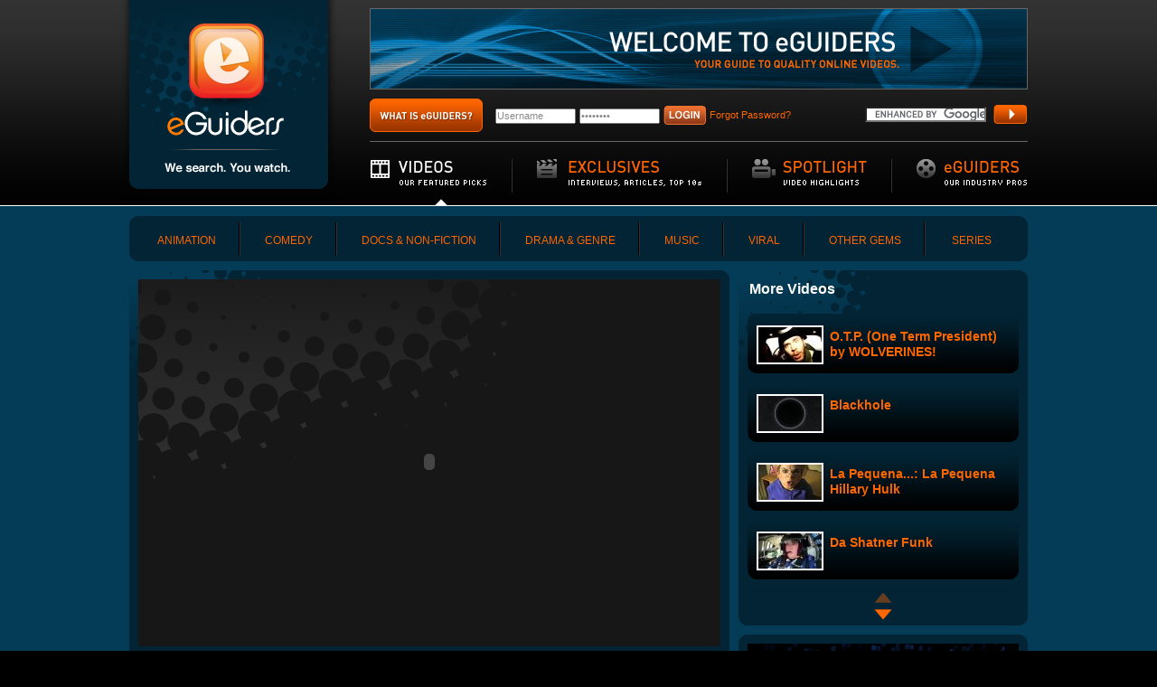

--- FILE ---
content_type: text/html; charset=UTF-8
request_url: https://eguiders.com/video/ted-leo-and-the-pharmacists-colleen
body_size: 10387
content:
<!DOCTYPE HTML PUBLIC "-//W3C//DTD HTML 4.01//EN" "http://www.w3.org/TR/html4/strict.dtd"><html>
<head>
	<meta http-equiv="Content-Type" content="text/html; charset=utf-8" >	
	<title>Videos &gt; Ted Leo and the Pharmacists - "Colleen" - eGuiders. We Search. You Watch.</title>

<script type="text/javascript" charset="utf-8">
//If someone has an ad blocker, this will stop GA throwing a bunch of errors. 
//If they arent blocking GA, then the GA funcs will override these stubs. So obviously, this needs to be top of the page. 
function GS_googleAddAdSenseService(){};
function GA_googleAddSlot(){};
function GA_googleFetchAds(){};
function GA_googleFillSlot(){};
function GA_googleFillSlot(){};
function GS_googleEnableAllServices(){};
</script>

	<link href="https://d26kw48lk3slte.cloudfront.net/favicon.ico" type="image/x-icon" rel="icon" ><link href="https://d26kw48lk3slte.cloudfront.net/favicon.ico" type="image/x-icon" rel="shortcut icon" >
	<meta name="description" content="Who dominates an underground arm wresting racket??? A skinny indie-rocker! This Ted Leo video proves that a music video doesn&#039;t have to look like November Rain in order to be a memorable video. And oh yeah, this music video also teaches you to never cross anybody named Colleen.">
	<meta name="keywords" content="webisode, online video, Online entertainment, original content, Web video, New media, colleen, arm wrestle, wrestle, fight, bet, gamble, strength, strong, match, Ted Leo and the Pharmacists - &quot;Colleen&quot;, Comedy, Slapstick, Music, Music Videos">
	<meta name="publisher-email" content="">
	<meta name="copyright" content="">
	
<link rel="stylesheet" type="text/css" href="/css/./91c0257d87136772dbf73fc99fddb3f7_1667442926.css" >
	<script type="text/javascript" src="https://cdnjs.cloudflare.com/ajax/libs/yui/2.7.0//utilities/utilities.js"></script>
	<script type="text/javascript" src="https://cdnjs.cloudflare.com/ajax/libs/yui/2.7.0/carousel/carousel-min.js"></script>
	<script type="text/javascript" src="https://cdnjs.cloudflare.com/ajax/libs/yui/2.7.0/container/container_core-min.js"></script>
	<script type="text/javascript" src="https://cdnjs.cloudflare.com/ajax/libs/yui/2.7.0/menu/menu-min.js"></script>
	<script type="text/javascript" src="https://cdnjs.cloudflare.com/ajax/libs/yui/2.7.0/cookie/cookie-min.js"></script>
	<script type="text/javascript" src="https://cdnjs.cloudflare.com/ajax/libs/yui/2.7.0/json/json-min.js"></script>
	<script type="text/javascript" src="https://cdnjs.cloudflare.com/ajax/libs/yui/2.7.0/selector/selector-min.js"></script>
	<script type="text/javascript" src="https://ajax.googleapis.com/ajax/libs/swfobject/2.1/swfobject.js"></script>

	<!-- // style sheets // -->
	
	<style type="text/css" media="screen">
		a.highlight-active {
			color: #fff;
		}
	</style>

	<!--[if IE]>
			<![endif]-->	
	
	<!--[if lte IE 6]>
		<script type="text/javascript" src="/js/supersleight-min.js"></script>
	<![endif]-->

	<!--adsense/header.ctp -->
<script type="text/javascript" src="https://partner.googleadservices.com/gampad/google_service.js"></script>
<script type="text/javascript">
  GS_googleAddAdSenseService("ca-pub-8407456521386972");
  GS_googleEnableAllServices();
</script>
<script type="text/javascript">

  GA_googleAddSlot("ca-pub-8407456521386972", "728x90_Homepage");	
  GA_googleAddSlot("ca-pub-8407456521386972", "300x250_Main_Videos");	

</script>
<script type="text/javascript">
  GA_googleFetchAds();
</script>
	
</head>
<body class="yui-skin-eguiders" id="videos">	



	<div id="hd_span">
		<div id="hd">

			<div id="logo">
				<a href="/"><img src="https://d26kw48lk3slte.cloudfront.net/img/logo.png" alt="logo" ></a>			</div>
			<!-- end .logo -->
			<div class="banner">
				<script type="text/javascript">
GA_googleFillSlot("728x90_Homepage");
</script>	

			</div>
			<!-- end .banner -->
			<div class="utilities">
				
						<div class="search">
								<form action="/pages/search" id="cse-search-box">
								<input type="hidden" name="cx" value="006997005535850768964:7rhd_rozjuc" />
							    <input type="hidden" name="cof" value="FORID:11" />
							    <input type="hidden" name="ie" value="UTF-8" />
							    <input class="seek" type="text" name="q" size="31" />
							    <input type="image" src="https://d26kw48lk3slte.cloudfront.net/img/buttons/search.gif" id="submit" class="button" name="sa" value="Submit" >							</form>
							<script type="text/javascript" src="https://www.google.com/coop/cse/brand?form=cse-search-box&lang=en"></script>

						</div>
				<div class="what_is">
					
					<a href="/pages/shadowbox/what_is_eguiders" rel="shadowbox;player=iframe;width=600;height=275;" title="" class="yuimenubaritemlabel exclusives"><img src="https://d26kw48lk3slte.cloudfront.net/img/buttons/what_is_eguiders.gif" alt="what is eGuiders?" class="" ></a>					
				</div>
				
									<div id="loginFormContainer" class="login">

						<form class="plank-ajax" id="UserLogin" method="post" action="/users/login"><fieldset style="display:none;"><input type="hidden" name="_method" value="POST" ><input type="hidden" name="data[_Token][key]" value="61f8df613e02a77be5d6aa1b7b2dbf6bce7a0102" id="Token622101015" ></fieldset>						
							<input name="data[User][username]" type="text" id="UserUsernameLogin" size="20" class="input_txt" value="Username" onFocus="if(this.value==&#039;Username&#039;) { this.value=&#039;&#039; }" onBlur="if(this.value==&#039;&#039;) { this.value=&#039;Username&#039; }" maxlength="64" >								
							<input type="password" name="data[User][password]" id="UserPasswordLogin" size="20" class="input_txt" value="Password" onFocus="if(this.value==&#039;Password&#039;) { this.value=&#039;&#039; }" onBlur="if(this.value==&#039;&#039;) { this.value=&#039;Password&#039; }" >
							<button class="image_button" type="submit"><img src="https://d26kw48lk3slte.cloudfront.net/img/buttons/login.gif" alt="" ></button>
	
						<span class="signup"><a href="/users/forgot_password">Forgot Password?</a></span>
												<fieldset style="display:none;"><input type="hidden" name="data[_Token][fields]" value="3a88ff4922c1cbd17dc49c317bbee328bcaa130e%3An%3A0%3A%7B%7D" id="TokenFields685764930" ></fieldset></form>						
					</div>
								
				
			</div>
			<!-- end .utilities -->
			<div id="navcontainer">
	<div id="topnav" class="yuimenubar yuimenubarnav initmenubar rollover">
		<div class="bd">
		<ul class="first-of-type">
			<li class="video yuimenubaritem first-of-type   active ">
				<img src="https://d26kw48lk3slte.cloudfront.net/img/border.gif" alt="|" class="border" >				<a href="/featured/videos" class="yuimenubaritemlabel video"><img src="https://d26kw48lk3slte.cloudfront.net/img/x.gif" alt="Videos" width="143" height="54" ></a>								<div class="yuimenu">
					<div class="bd">  
						<ul>
													
							<li class='yuimenuitem'><a href="/featured/videos/animation" class="yuimenuitemlabel">Animation</a>																<div class="yuimenu">
									<div class="bd">
										<ul>
																						<li class='yuimenuitem'>
												<a href="/browse/videos/animation/3d" class="yuimenuitemlabel">3D</a>											</li>
																						<li class='yuimenuitem'>
												<a href="/browse/videos/animation/anime" class="yuimenuitemlabel">AnimÃ©</a>											</li>
																						<li class='yuimenuitem'>
												<a href="/browse/videos/animation/cartoon" class="yuimenuitemlabel">Cartoon / Traditional</a>											</li>
																						<li class='yuimenuitem'>
												<a href="/browse/videos/animation/claymation" class="yuimenuitemlabel">Claymation</a>											</li>
																						<li class='yuimenuitem'>
												<a href="/browse/videos/animation/experimental" class="yuimenuitemlabel">Experimental</a>											</li>
																						<li class='yuimenuitem'>
												<a href="/browse/videos/animation/flash" class="yuimenuitemlabel">Flash</a>											</li>
																						<li class='yuimenuitem'>
												<a href="/browse/videos/animation/stop_motion" class="yuimenuitemlabel">Stop Motion</a>											</li>
																						<li class='yuimenuitem'>
												<a href="/browse/videos/animation/time-lapse" class="yuimenuitemlabel">Time-lapse</a>											</li>
																					</ul>
									</div>
								</div>
															</li>
						
													
							<li class='yuimenuitem'><a href="/featured/videos/comedy" class="yuimenuitemlabel">Comedy</a>																<div class="yuimenu">
									<div class="bd">
										<ul>
																						<li class='yuimenuitem'>
												<a href="/browse/videos/comedy/3rd_grade" class="yuimenuitemlabel">3rd Grade / Gross Out</a>											</li>
																						<li class='yuimenuitem'>
												<a href="/browse/videos/comedy/bloopers" class="yuimenuitemlabel">Bloopers</a>											</li>
																						<li class='yuimenuitem'>
												<a href="/browse/videos/comedy/broad" class="yuimenuitemlabel">Broad</a>											</li>
																						<li class='yuimenuitem'>
												<a href="/browse/videos/comedy/dark_comedy" class="yuimenuitemlabel">Dark Comedy</a>											</li>
																						<li class='yuimenuitem'>
												<a href="/browse/videos/comedy/dry" class="yuimenuitemlabel">Dry</a>											</li>
																						<li class='yuimenuitem'>
												<a href="/browse/videos/comedy/ethnic_humor" class="yuimenuitemlabel">Ethnic Humor</a>											</li>
																						<li class='yuimenuitem'>
												<a href="/browse/videos/comedy/mockumentary" class="yuimenuitemlabel">Mockumentary</a>											</li>
																						<li class='yuimenuitem'>
												<a href="/browse/videos/comedy/politics" class="yuimenuitemlabel">Politics</a>											</li>
																						<li class='yuimenuitem'>
												<a href="/browse/videos/comedy/slapstick" class="yuimenuitemlabel">Slapstick</a>											</li>
																						<li class='yuimenuitem'>
												<a href="/browse/videos/comedy/spoof" class="yuimenuitemlabel">Spoof</a>											</li>
																						<li class='yuimenuitem'>
												<a href="/browse/videos/comedy/unintentionally_funny" class="yuimenuitemlabel">Unintentionally Funny</a>											</li>
																					</ul>
									</div>
								</div>
															</li>
						
													
							<li class='yuimenuitem'><a href="/featured/videos/docs_and_non-fiction" class="yuimenuitemlabel">Docs &amp; Non-Fiction</a>																<div class="yuimenu">
									<div class="bd">
										<ul>
																						<li class='yuimenuitem'>
												<a href="/browse/videos/docs_and_non-fiction/art-entertainment" class="yuimenuitemlabel">Art &amp; Entertainment</a>											</li>
																						<li class='yuimenuitem'>
												<a href="/browse/videos/docs_and_non-fiction/automotive" class="yuimenuitemlabel">Automotive</a>											</li>
																						<li class='yuimenuitem'>
												<a href="/browse/videos/docs_and_non-fiction/business-finance" class="yuimenuitemlabel">Business &amp; Finance</a>											</li>
																						<li class='yuimenuitem'>
												<a href="/browse/videos/docs_and_non-fiction/tech" class="yuimenuitemlabel">Computers / Tech</a>											</li>
																						<li class='yuimenuitem'>
												<a href="/browse/videos/docs_and_non-fiction/conspiracy" class="yuimenuitemlabel">Conspiracy</a>											</li>
																						<li class='yuimenuitem'>
												<a href="/browse/videos/docs_and_non-fiction/cultural" class="yuimenuitemlabel">Cultural</a>											</li>
																						<li class='yuimenuitem'>
												<a href="/browse/videos/docs_and_non-fiction/eco" class="yuimenuitemlabel">Eco / Green</a>											</li>
																						<li class='yuimenuitem'>
												<a href="/browse/videos/docs_and_non-fiction/fashion" class="yuimenuitemlabel">Fashion</a>											</li>
																						<li class='yuimenuitem'>
												<a href="/browse/videos/docs_and_non-fiction/food" class="yuimenuitemlabel">Food / Cooking</a>											</li>
																						<li class='yuimenuitem'>
												<a href="/browse/videos/docs_and_non-fiction/health" class="yuimenuitemlabel">Health</a>											</li>
																						<li class='yuimenuitem'>
												<a href="/browse/videos/docs_and_non-fiction/history" class="yuimenuitemlabel">History</a>											</li>
																						<li class='yuimenuitem'>
												<a href="/browse/videos/docs_and_non-fiction/how-to" class="yuimenuitemlabel">How-To</a>											</li>
																						<li class='yuimenuitem'>
												<a href="/browse/videos/docs_and_non-fiction/nature" class="yuimenuitemlabel">Nature</a>											</li>
																						<li class='yuimenuitem'>
												<a href="/browse/videos/docs_and_non-fiction/news" class="yuimenuitemlabel">News</a>											</li>
																						<li class='yuimenuitem'>
												<a href="/browse/videos/docs_and_non-fiction/parenting" class="yuimenuitemlabel">Parenting</a>											</li>
																						<li class='yuimenuitem'>
												<a href="/browse/videos/docs_and_non-fiction/politics" class="yuimenuitemlabel">Politics</a>											</li>
																						<li class='yuimenuitem'>
												<a href="/browse/videos/docs_and_non-fiction/profiles" class="yuimenuitemlabel">Profiles</a>											</li>
																						<li class='yuimenuitem'>
												<a href="/browse/videos/docs_and_non-fiction/reality" class="yuimenuitemlabel">Reality</a>											</li>
																						<li class='yuimenuitem'>
												<a href="/browse/videos/docs_and_non-fiction/religion-spirituality" class="yuimenuitemlabel">Religion / Spirituality</a>											</li>
																						<li class='yuimenuitem'>
												<a href="/browse/videos/docs_and_non-fiction/science" class="yuimenuitemlabel">Science</a>											</li>
																						<li class='yuimenuitem'>
												<a href="/browse/videos/docs_and_non-fiction/sports" class="yuimenuitemlabel">Sports</a>											</li>
																						<li class='yuimenuitem'>
												<a href="/browse/videos/docs_and_non-fiction/travel" class="yuimenuitemlabel">Travel</a>											</li>
																						<li class='yuimenuitem'>
												<a href="/browse/videos/docs_and_non-fiction/video-games-interactive" class="yuimenuitemlabel">Video Games / Interactive</a>											</li>
																						<li class='yuimenuitem'>
												<a href="/browse/videos/docs_and_non-fiction/vlog-webcam" class="yuimenuitemlabel">Vlog / Webcam</a>											</li>
																					</ul>
									</div>
								</div>
															</li>
						
													
							<li class='yuimenuitem'><a href="/featured/videos/drama" class="yuimenuitemlabel">Drama &amp; Genre</a>																<div class="yuimenu">
									<div class="bd">
										<ul>
																						<li class='yuimenuitem'>
												<a href="/browse/videos/drama/action" class="yuimenuitemlabel">Action</a>											</li>
																						<li class='yuimenuitem'>
												<a href="/browse/videos/drama/gore" class="yuimenuitemlabel">Gore</a>											</li>
																						<li class='yuimenuitem'>
												<a href="/browse/videos/drama/horror" class="yuimenuitemlabel">Horror</a>											</li>
																						<li class='yuimenuitem'>
												<a href="/browse/videos/drama/mystery" class="yuimenuitemlabel">Mystery</a>											</li>
																						<li class='yuimenuitem'>
												<a href="/browse/videos/drama/romance" class="yuimenuitemlabel">Romance</a>											</li>
																						<li class='yuimenuitem'>
												<a href="/browse/videos/drama/sci-fi" class="yuimenuitemlabel">Sci-Fi</a>											</li>
																						<li class='yuimenuitem'>
												<a href="/browse/videos/drama/soaps" class="yuimenuitemlabel">Soaps</a>											</li>
																						<li class='yuimenuitem'>
												<a href="/browse/videos/drama/suspense" class="yuimenuitemlabel">Suspense</a>											</li>
																					</ul>
									</div>
								</div>
															</li>
						
													
							<li class='yuimenuitem'><a href="/featured/videos/music" class="yuimenuitemlabel">Music</a>																<div class="yuimenu">
									<div class="bd">
										<ul>
																						<li class='yuimenuitem'>
												<a href="/browse/videos/music/dance-1" class="yuimenuitemlabel">Dance</a>											</li>
																						<li class='yuimenuitem'>
												<a href="/browse/videos/music/lip-dub" class="yuimenuitemlabel">Lip-Dub</a>											</li>
																						<li class='yuimenuitem'>
												<a href="/browse/videos/music/live" class="yuimenuitemlabel">Live</a>											</li>
																						<li class='yuimenuitem'>
												<a href="/browse/videos/music/music_profiles" class="yuimenuitemlabel">Music Profiles</a>											</li>
																						<li class='yuimenuitem'>
												<a href="/browse/videos/music/music_videos" class="yuimenuitemlabel">Music Videos</a>											</li>
																						<li class='yuimenuitem'>
												<a href="/browse/videos/music/musical" class="yuimenuitemlabel">Musical</a>											</li>
																					</ul>
									</div>
								</div>
															</li>
						
													
							<li class='yuimenuitem'><a href="/featured/videos/viral" class="yuimenuitemlabel">Viral</a>																<div class="yuimenu">
									<div class="bd">
										<ul>
																						<li class='yuimenuitem'>
												<a href="/browse/videos/viral/animals" class="yuimenuitemlabel">Animals</a>											</li>
																						<li class='yuimenuitem'>
												<a href="/browse/videos/viral/dubbed_over" class="yuimenuitemlabel">Dubbed Over</a>											</li>
																						<li class='yuimenuitem'>
												<a href="/browse/videos/viral/fail" class="yuimenuitemlabel">Fail</a>											</li>
																						<li class='yuimenuitem'>
												<a href="/browse/videos/viral/flash-mob" class="yuimenuitemlabel">Flash-mob</a>											</li>
																						<li class='yuimenuitem'>
												<a href="/browse/videos/viral/homemade" class="yuimenuitemlabel">Homemade</a>											</li>
																						<li class='yuimenuitem'>
												<a href="/browse/videos/viral/babies" class="yuimenuitemlabel">Kids / Babies</a>											</li>
																						<li class='yuimenuitem'>
												<a href="/browse/videos/viral/mashup" class="yuimenuitemlabel">Mashup</a>											</li>
																						<li class='yuimenuitem'>
												<a href="/browse/videos/viral/pick-me-ups" class="yuimenuitemlabel">Pick-me-ups</a>											</li>
																						<li class='yuimenuitem'>
												<a href="/browse/videos/viral/re-edits" class="yuimenuitemlabel">Re-edits</a>											</li>
																						<li class='yuimenuitem'>
												<a href="/browse/videos/viral/shock" class="yuimenuitemlabel">Shock</a>											</li>
																						<li class='yuimenuitem'>
												<a href="/browse/videos/viral/stunts" class="yuimenuitemlabel">Stunts</a>											</li>
																						<li class='yuimenuitem'>
												<a href="/browse/videos/viral/time-capsule" class="yuimenuitemlabel">Time Capsule</a>											</li>
																						<li class='yuimenuitem'>
												<a href="/browse/videos/viral/viral_ads" class="yuimenuitemlabel">Viral ads</a>											</li>
																					</ul>
									</div>
								</div>
															</li>
						
													
							<li class='yuimenuitem'><a href="/featured/videos/other" class="yuimenuitemlabel">Other Gems</a>																<div class="yuimenu">
									<div class="bd">
										<ul>
																						<li class='yuimenuitem'>
												<a href="/browse/videos/other/advertisements" class="yuimenuitemlabel">Advertisements</a>											</li>
																						<li class='yuimenuitem'>
												<a href="/browse/videos/other/behind-the-scenes" class="yuimenuitemlabel">Behind the Scenes</a>											</li>
																						<li class='yuimenuitem'>
												<a href="/browse/videos/other/branded_entertainment" class="yuimenuitemlabel">Branded Entertainment</a>											</li>
																						<li class='yuimenuitem'>
												<a href="/browse/videos/other/classics" class="yuimenuitemlabel">Classics</a>											</li>
																						<li class='yuimenuitem'>
												<a href="/browse/videos/other/feature_film_extensions" class="yuimenuitemlabel">Feature Film Extensions</a>											</li>
																						<li class='yuimenuitem'>
												<a href="/browse/videos/other/film-clip" class="yuimenuitemlabel">Film Clip</a>											</li>
																						<li class='yuimenuitem'>
												<a href="/browse/videos/other/gossip-celebrity" class="yuimenuitemlabel">Gossip / Celebrity </a>											</li>
																						<li class='yuimenuitem'>
												<a href="/browse/videos/other/tv-clip" class="yuimenuitemlabel">TV Clip</a>											</li>
																						<li class='yuimenuitem'>
												<a href="/browse/videos/other/tv_show_extensions" class="yuimenuitemlabel">TV Show Extensions</a>											</li>
																						<li class='yuimenuitem'>
												<a href="/browse/videos/other/trailers-1" class="yuimenuitemlabel">Trailers</a>											</li>
																					</ul>
									</div>
								</div>
															</li>
						
														<li class='yuimenuitem'><a href="/series">Series</a></li>
							<li class='yuimenuitem'><a href="/tv-show-web-extensions">TV Web Extensions</a></li>
						</ul>
					</div>
				</div>
				 			
			</li>
			<li class="exclusives yuimenubaritem ">
				<img src="https://d26kw48lk3slte.cloudfront.net/img/border.gif" alt="|" class="border" >				<a href="/exclusive" class="yuimenubaritemlabel exclusives"><img src="https://d26kw48lk3slte.cloudfront.net/img/x.gif" alt="Exclusives" ></a>			</li>
						
			<li class="spotlight yuimenubaritem ">
				<img src="https://d26kw48lk3slte.cloudfront.net/img/border.gif" alt="|" class="border" >				<a href="/spotlight" class="yuimenubaritemlabel spotlight "><img src="https://d26kw48lk3slte.cloudfront.net/img/x.gif" alt="Spotlight" ></a>	
			</li>

			<li class="eguiders last yuimenubaritem  ">
				<a href="/profiles" class="yuimenubaritemlabel eguiders"><img src="https://d26kw48lk3slte.cloudfront.net/img/x.gif" alt="eGuiders" ></a>			</li>
		</ul>
		</div>
			<!-- end .bd -->	
	</div>
		<!-- end#nav -->
</div>
<!-- end #navcontainer -->	

		</div>
		<!-- end #hd -->
	</div>	
	<!-- end #hd_span -->

	<div id="bd_span">

		<div id="bd">
<div id="subnav">
	<div class="r_top">&nbsp;</div>
    <div class="r_bot">&nbsp;</div>
    <div class="l_top">&nbsp;</div>
    <div class="l_bot">&nbsp;</div>

			<div id="" class="yuimenubar yuimenubarnav initmenubar rollover">
				<div class="bd">
					<ul class="first-of-type">
											<li class=" first-of-type"><a href="/featured/videos/animation">Animation</a></li>
											<li class=""><a href="/featured/videos/comedy">Comedy</a></li>
											<li class=""><a href="/featured/videos/docs_and_non-fiction">Docs &amp; Non-Fiction</a></li>
											<li class=""><a href="/featured/videos/drama">Drama &amp; Genre</a></li>
											<li class=""><a href="/featured/videos/music">Music</a></li>
											<li class=""><a href="/featured/videos/viral">Viral</a></li>
											<li class=""><a href="/featured/videos/other">Other Gems</a></li>
											<li class="last"><a href="/series">Series</a></li>
					</ul>
				<!-- end #subnav	 -->
				</div>
			</div>
			<!-- end#nav -->
		</div>
		<!-- end #navcontainer -->		
		<div id="main">
			<div class="box box_wide">
				<a name="description"></a>
				<div class="r_top">&nbsp;</div>
	            <div class="r_bot">&nbsp;</div>
	            <div class="l_bot">&nbsp;</div>

				<div class="watch">
	<object width="480" height="385"><param name="movie" value="https://www.youtube.com/v/ghmIFFbJ9wc&hl=en_US&fs=1&rel=0"></param><param name="allowFullScreen" value="true"></param><param name="allowscriptaccess" value="always"></param><embed src="https://www.youtube.com/v/ghmIFFbJ9wc&hl=en_US&fs=1&rel=0" type="application/x-shockwave-flash" allowscriptaccess="always" allowfullscreen="true" width="480" height="385"></embed></object></div>				<!-- container for success message -->
<div id="success_sendfriend"></div>
<div id="toggler_sendfriend" class="hide">
	<div>
	
		<h1>Send to a Friend</h1>

		<form class="tight standard plank-ajax" id="SendFriendIndexForm" method="post" action="/send_friends"><fieldset style="display:none;"><input type="hidden" name="_method" value="POST" ><input type="hidden" name="data[_Token][key]" value="61f8df613e02a77be5d6aa1b7b2dbf6bce7a0102" id="Token1963599525" ></fieldset>			<input type="hidden" name="data[SendFriend][link]" value="https://eguiders.com/video/ted-leo-and-the-pharmacists-colleen" id="SendFriendLink" >			<table cellpadding="0" cellspacing="0" border="0" class="send_friend">
				<tr>
					<td><p class="required_fields"><br /><span class="required">*</span> Required Fields</p></td>
					<td></td>
				</tr>
				<tr>
					<td class="field_name"><span class="required">*</span> Your Email</td>
					<td rowspan="6" class="recaptcha">
						<p class="smaller">PROVE YOU'RE HUMAN!</p>

												<script type="text/javascript" src="https://api-secure.recaptcha.net/challenge?k=6LeMVQQAAAAAAE8eiOuwZPcQUIg_1ooYyN7m3Ibx"></script>
	
		<noscript>
	  		<iframe src="https://api-secure.recaptcha.net/noscript?k=6LeMVQQAAAAAAE8eiOuwZPcQUIg_1ooYyN7m3Ibx" height="300" width="500" frameborder="0"></iframe><br/>
	  			<textarea name="recaptcha_challenge_field" rows="3" cols="40"></textarea>
				<input type="hidden" name="recaptcha_response_field" value="manual_challenge"/>
	  		<input type="hidden" name="recaptcha_response_field" value="manual_challenge"/>
		</noscript>						<br />
						<div align="center">
							<button class="image_button" type="submit"><img src="https://d26kw48lk3slte.cloudfront.net/img/buttons/send.gif" alt="" ></button>
							<img src="https://d26kw48lk3slte.cloudfront.net/img/buttons/cancel.gif" id="close-toggler-sendfriend" alt="" >&nbsp;
						</div>
						<div class="clear"></div>
						<div class="indent"><strong>We won't sell your email address to anyone.</strong><br>
						For more information about how eGuiders respects your privacy, please read our privacy policy.</div>
					</td>
				</tr>
				<tr>
					<td><div class="input text"><label for="SendFriendYourEmail"></label><input name="data[SendFriend][your_email]" type="text" class="tx_input" value="" id="SendFriendYourEmail" ></div></td>
				</tr>
				<tr>
					<td class="field_name"><span class="required">*</span> Friend's Email</td>
				</tr>
				<tr>
					<td>
						<div class="input text"><label for="SendFriendEmail1"></label><input name="data[SendFriend][email_1]" type="text" class="tx_input" value="" id="SendFriendEmail1" ></div><br />
						<div class="input text"><label for="SendFriendEmail2"></label><input name="data[SendFriend][email_2]" type="text" class="tx_input" value="" id="SendFriendEmail2" ></div><br />
						<div class="input text"><label for="SendFriendEmail3"></label><input name="data[SendFriend][email_3]" type="text" class="tx_input" value="" id="SendFriendEmail3" ></div><br />
					</td>
				</tr>
				<tr>
					<td class="field_name"><span class="required">&nbsp;&nbsp;</span> Message</td>
				</tr>
				<tr>
					<td><div class="input text"><label for="SendFriendMessage"></label><textarea name="data[SendFriend][message]" cols="30" rows="8" class="tx_input" id="SendFriendMessage" ></textarea></div></td>
				</tr>
			</table>
				
			<!-- <div class="submit"><button class="image_button" type="submit"></button></div> -->
		<fieldset style="display:none;"><input type="hidden" name="data[_Token][fields]" value="9174e160fe079b5fcbcf72f6714400022a7752da%3An%3A1%3A%7Bv%3A0%3Bf%3A15%3A%22FraqSevraq.yvax%22%3B%7D" id="TokenFields2026547676" ></fieldset></form>		<!-- </form>	 -->
	</div>
	<div class="clear"></div>
</div>			
				<div class="share">
	<ul>
		<!-- <li></li> -->
		<li><a href="#" id="a-toggler-sendfriend"><img src="https://d26kw48lk3slte.cloudfront.net/img/buttons/toolbar_send.gif" id="img-toggler-sendfriend" alt="" ></a></li>	
		<li><!-- AddThis Button BEGIN -->
		<script type="text/javascript">
		var addthis_pub = "mostrick";
		//var addthis_options = "favorites, digg, delicious, myspace, google, facebook, reddit, live, more";
		var addthis_options = "twitter, facebook, stumbleupon, digg, reddit, delicious, mixx, more";
		var addthis_offset_top = 5;
		</script>
		<a href="https://www.addthis.com/bookmark.php" onmouseover="return addthis_open(this, '', '[URL]', '[TITLE]')" onmouseout="addthis_close()" onclick="return addthis_sendto()"><img src="https://d26kw48lk3slte.cloudfront.net/img/buttons/toolbar_share.gif" alt="share" class="" ></a><script type="text/javascript" src="https://s7.addthis.com/js/152/addthis_widget.js"></script>
		<!-- AddThis Button END --></li>
	</ul>
</div>				
				<div class="clear"></div>
				<div class="detail">
					<h1>
										Ted Leo and the Pharmacists - "Colleen"					</h1>
					
					<p>
							
						
						<a href="/browse/videos/comedy">Comedy</a> (<a href="/browse/videos/comedy/slapstick">Slapstick</a>), <a href="/browse/videos/music">Music</a> (<a href="/browse/videos/music/music_videos">Music Videos</a>)<br> [ 3:03 - from YouTube ]<br>
						
												
												
					</p>
					
					<div class="desc">
						<p>Who dominates an underground arm wresting racket??? A skinny indie-rocker! This Ted Leo video proves that a music video doesn't have to look like November Rain in order to be a memorable video. And oh yeah, this music video also teaches you to never cross anybody named Colleen.</p>
						<div class="clear"></div>
					</div>
					
					<!-- start reviewer -->
<div class="reviewer">
	<div class="eguider_thumb left"><a href="/profile/michael_tapp" class="profile_image"><img src="https://d26kw48lk3slte.cloudfront.net/img/eguiders/4ab32ee5-b054-4551-a90e-54d1cf3a8221_l.gif" alt="Michael Tapp" height="65" width="65" ></a>	</div>
	<div class="view_profile">
		<p class="eguider">eGuider: <a href="/profile/michael_tapp">Michael Tapp</a><br>
		<span class="bio">Content Creator | Shooter | Camera Tech&nbsp;</span></p>
				<p>Michael Tapp has been working in the television and film industry for five years, relentlessly pursuing his craft since the very beginning. For over a year Michael maintained top of the line high-definition and film cameras while he worked at Armanda Costanza Inc. as a motion picture camera technician. He has also edited shows for the D.I.Y. Network and has shot footage for the Travel Channel. Michael and co-creator Michael Margle developed Scott Summit, a spoof on self-help gurus like Dr. Phil and Tony Robbins.&nbsp;Michael is excited to be a part of New Media and thrilled to have a role in the redevelopment of television as we know it. He is currently based out of Tennessee, enjoys playing guitar, and would love an office in the Sunsphere.<br></p>
		    </div>	
	<div class="clear"></div>
</div>
<!-- end reviewer -->				
				<div class="clear"></div>
				</div>
				

<div id="disqus_thread"></div><script type="text/javascript" src="https://disqus.com/forums/eguiders/embed.js"></script><noscript><a href="https://disqus.com/forums/eguiders/?url=ref">View the discussion thread.</a></noscript><a href="http://disqus.com" class="dsq-brlink">blog comments powered by <span class="logo-disqus">Disqus</span></a>

				<!-- Begin Comments for this video -->
  								<!-- End Comments -->
  					
			</div>		
			<!-- end #box	 -->
				
				<ul class="callout">
		<li><a href="/suggest"><img src="https://d26kw48lk3slte.cloudfront.net/img/titles/suggest.gif" alt="Suggest" class="rollover" ></a></li>
		<li class="last"><a href="/pages/shadowbox/content_creator" rel="shadowbox;player=iframe;width=600;height=350;" title="Content Creator"><img src="https://d26kw48lk3slte.cloudfront.net/img/titles/content_creator.gif" alt="Content Creator" class="rollover" ></a></li>
				  	 
		<li class="swf">
					<div id="callout_spotlight"><script type="text/javascript">
					YAHOO.util.Event.onDOMReady( function() {
						var flashvars = {title: "April Fool's"};
						var params = {wmode: "transparent"};
						var attributes = {};
						swfobject.embedSWF("https://eguiders.com/flash/callout_spotlight_content.swf", "callout_spotlight", "327", "66", "9.0.0","expressInstall.swf", flashvars, params, attributes);				
					});
					</script></div></li>
				<!-- <li class="last"></li> -->
		<li class="last"><a href="/tv-show-web-extensions"><img src="https://d26kw48lk3slte.cloudfront.net/img/titles/tv_show.gif" alt="TV Extensions Guide" class="rollover" ></a></li>

</ul>				<div class="clear"></div>
			
		</div>
		<!-- end #main -->
		
		<div id="sidebar" class="view">
		
			<!-- we only want to show Browse links on a VIDEO detail page. Only video detail pages have video set, so... -->
												
			<div class="box box_narrow">
				<!-- <div class="l_top">&nbsp;</div> -->
				<div class="r_top">&nbsp;</div>
	            <div class="r_bot">&nbsp;</div>
	            <div class="l_bot">&nbsp;</div>
				<!-- <h3>More  Videos</h3> -->
				<!-- <h3>Newest Videos</h3> -->
				<!--<div>
 				<div id="swf_scroller">
				
											<h3></h3>
											<h3></h3>
									
				</div>
				
				</div>  -->
				
								<!-- START More from Category -->	
				<h3>More Videos</h3>				
				<div class="scrollerWrapper">	
					<div class="bd scrollContainer">
						<ol class="more_links">
													<li>
								<a href="/video/o-t-p-one-term-president-by-wolverines"><img src="https://d26kw48lk3slte.cloudfront.net/img/video_stills/4/9/4b8ec95d-49a4-41b7-ae34-17f8cf3a8221_s.jpg" alt="O.T.P. (One Term President) by WOLVERINES!" ></a><div class="source">
		<span class="title"><a href="/video/o-t-p-one-term-president-by-wolverines">O.T.P. (One Term President) by WOLVERINES!</a></span><!-- <br> -->
	</div>
								<div class="clear"></div>
							</li>
													<li>
								<a href="/video/blackhole"><img src="https://d26kw48lk3slte.cloudfront.net/img/video_stills/9/c/4b711cd1-9cfc-49e8-8cc5-16b4cf3a8221_s.jpg" alt="Blackhole" ></a><div class="source">
		<span class="title"><a href="/video/blackhole">Blackhole</a></span><!-- <br> -->
	</div>
								<div class="clear"></div>
							</li>
													<li>
								<a href="/video/la-pequena-hillary-hulk"><img src="https://d26kw48lk3slte.cloudfront.net/img/video_stills/4/1/4985131e-4148-4587-ac9c-1772cf3a8221_s.jpg" alt="La Pequena Hillary Hulk" ></a><div class="source">
		<span class="title"><a href="/video/la-pequena-hillary-hulk">La Pequena...: La Pequena Hillary Hulk</a></span><!-- <br> -->
	</div>
								<div class="clear"></div>
							</li>
													<li>
								<a href="/video/da-shatner-funk"><img src="https://d26kw48lk3slte.cloudfront.net/img/video_stills/5/4/49beed69-5424-4bad-8837-5417cf3a8221_s.jpg" alt="Da Shatner Funk" ></a><div class="source">
		<span class="title"><a href="/video/da-shatner-funk">Da Shatner Funk</a></span><!-- <br> -->
	</div>
								<div class="clear"></div>
							</li>
													<li>
								<a href="/video/boats-n-hoes"><img src="https://d26kw48lk3slte.cloudfront.net/img/video_stills/8/2/49b5aa67-8220-4793-8257-2d7bcf3a8221_s.jpg" alt="Boats &#039;N Hoes" ></a><div class="source">
		<span class="title"><a href="/video/boats-n-hoes">Boats &#039;N Hoes</a></span><!-- <br> -->
	</div>
								<div class="clear"></div>
							</li>
													<li>
								<a href="/video/new-young-pony-club-get-lucky"><img src="https://d26kw48lk3slte.cloudfront.net/img/video_stills/c/9/49511fd8-c9f0-4f58-8335-2e2ec0a8010a_s.jpg" alt="New Young Pony Club - &quot;Get Lucky&quot;" ></a><div class="source">
		<span class="title"><a href="/video/new-young-pony-club-get-lucky">New Young Pony Club - &quot;Get Lucky&quot;</a></span><!-- <br> -->
	</div>
								<div class="clear"></div>
							</li>
													<li>
								<a href="/video/naughty-town"><img src="https://d26kw48lk3slte.cloudfront.net/img/video_stills/0/3/4990c04e-0344-46b9-90ae-25a0cf3a8221_s.jpg" alt="Naughty Town" ></a><div class="source">
		<span class="title"><a href="/video/naughty-town">Naughty Town</a></span><!-- <br> -->
	</div>
								<div class="clear"></div>
							</li>
													<li>
								<a href="/video/carl-sagan-a-glorious-dawn-ft-stephen-hawking-cosmos-remixed"><img src="https://d26kw48lk3slte.cloudfront.net/img/video_stills/e/0/4ac24240-e000-4168-a9d8-6caecf3a8221_s.jpg" alt="Carl Sagan - &#039;A Glorious Dawn&#039; ft Stephen Hawking (Cosmos Remixed)" ></a><div class="source">
		<span class="title"><a href="/video/carl-sagan-a-glorious-dawn-ft-stephen-hawking-cosmos-remixed">Carl Sagan - &#039;A Glorious Dawn&#039; ft Stephen Hawking (Cosmos Remixed)</a></span><!-- <br> -->
	</div>
								<div class="clear"></div>
							</li>
													<li>
								<a href="/video/telephone-remake"><img src="https://d26kw48lk3slte.cloudfront.net/img/video_stills/f/c/4bdb8191-fcec-4277-a498-3e84cf3a8221_s.jpg" alt="Telephone Remake " ></a><div class="source">
		<span class="title"><a href="/video/telephone-remake">Telephone Remake </a></span><!-- <br> -->
	</div>
								<div class="clear"></div>
							</li>
													<li>
								<a href="/video/love-is-a-battlefield-literal-video-version"><img src="https://d26kw48lk3slte.cloudfront.net/img/video_stills/e/a/4aca5ddd-ea10-4492-9017-44bccf3a8221_s.jpg" alt="Love Is A Battlefield: Literal Video Version" ></a><div class="source">
		<span class="title"><a href="/video/love-is-a-battlefield-literal-video-version">Love Is A Battlefield: Literal Video Version</a></span><!-- <br> -->
	</div>
								<div class="clear"></div>
							</li>
													<li>
								<a href="/video/we-didn-t-start-the-flame-war"><img src="https://d26kw48lk3slte.cloudfront.net/img/video_stills/4/8/49e7d328-48f4-47ca-8bf5-468fcf3a8221_s.jpg" alt="We Didn&#039;t Start the Flame War" ></a><div class="source">
		<span class="title"><a href="/video/we-didn-t-start-the-flame-war">We Didn&#039;t Start the Flame War</a></span><!-- <br> -->
	</div>
								<div class="clear"></div>
							</li>
													<li>
								<a href="/video/copy-editor-s-lament-the-layoff-song"><img src="https://d26kw48lk3slte.cloudfront.net/img/video_stills/6/b/4b0e079f-6b7c-4f2b-80cc-0758cf3a8221_s.jpg" alt="Copy Editor&#039;s Lament (The Layoff Song)" ></a><div class="source">
		<span class="title"><a href="/video/copy-editor-s-lament-the-layoff-song">Copy Editor&#039;s Lament (The Layoff Song)</a></span><!-- <br> -->
	</div>
								<div class="clear"></div>
							</li>
													<li>
								<a href="/video/grizzly-bear-two-weeks"><img src="https://d26kw48lk3slte.cloudfront.net/img/video_stills/2/2/4a183789-225c-4ce6-87f1-0daecf3a8221_s.jpg" alt="Grizzly Bear - &quot;Two Weeks&quot;" ></a><div class="source">
		<span class="title"><a href="/video/grizzly-bear-two-weeks">Grizzly Bear - &quot;Two Weeks&quot;</a></span><!-- <br> -->
	</div>
								<div class="clear"></div>
							</li>
													<li>
								<a href="/video/5-cover-a-new-drummer"><img src="https://d26kw48lk3slte.cloudfront.net/img/video_stills/3/0/4bf9f9be-3000-454b-bc2f-1d40cf3a8221_s.jpg" alt="A New Drummer" ></a><div class="source">
		<span class="title"><a href="/video/5-cover-a-new-drummer">$5 Cover: A New Drummer</a></span><!-- <br> -->
	</div>
								<div class="clear"></div>
							</li>
													<li>
								<a href="/video/cigarette-man"><img src="https://d26kw48lk3slte.cloudfront.net/img/video_stills/7/1/49c81bc9-71c8-4233-a967-7da7cf3a8221_s.jpg" alt="Cigarette Man" ></a><div class="source">
		<span class="title"><a href="/video/cigarette-man">Cigarette Man</a></span><!-- <br> -->
	</div>
								<div class="clear"></div>
							</li>
													<li>
								<a href="/video/i-will-always-love-you-edit"><img src="https://d26kw48lk3slte.cloudfront.net/img/video_stills/d/c/4aabe8cd-dc7c-4eb4-a55b-4c17cf3a8221_s.jpg" alt="I Will Always Love You (Edit)" ></a><div class="source">
		<span class="title"><a href="/video/i-will-always-love-you-edit">I Will Always Love You (Edit)</a></span><!-- <br> -->
	</div>
								<div class="clear"></div>
							</li>
												</ol>
					</div>
					<div class="scrollNav">
						<span class="button butup"><img src="https://d26kw48lk3slte.cloudfront.net/img/x.gif" alt="Previous" width="30" height="15" ></span>
						<span class="button butdown"><img src="https://d26kw48lk3slte.cloudfront.net/img/x.gif" alt="Next" width="30" height="15" ></span>
					</div>		
				</div>				
				<div class="clear"></div>
				

				<!-- END More from Category -->
							
			</div>
			
			<div class="clear"></div>

			<div class="adspace">
				<div class="r_top">&nbsp;</div>
	            <div class="r_bot">&nbsp;</div>
	            <div class="l_top">&nbsp;</div>
	            <div class="l_bot">&nbsp;</div>

				
<script type="text/javascript">
  GA_googleFillSlot("300x250_Main_Videos");
</script>

			<!-- end .adspace	 -->
			</div>
			
			<div class="box box_narrow">
				<!-- <div class="l_top">&nbsp;</div> -->
				<div class="r_top">&nbsp;</div>
	            <div class="r_bot">&nbsp;</div>
	            <div class="l_bot">&nbsp;</div>
			
								<!-- START More from eGuider -->	
				<h3>More from Michael Tapp</h3>
				<div class="scrollerWrapper">				
					<div class="bd scrollContainer">
						<ol class="more_links">
											<li>
							<a href="/video/hacking-is-easy"><img src="https://d26kw48lk3slte.cloudfront.net/img/video_stills/a/6/4be96f91-a6bc-4002-83e8-7db1cf3a8221_s.jpg" alt="HACKING IS EASY!" ></a><div class="source">
		<span class="title"><a href="/video/hacking-is-easy">HACKING IS EASY!</a></span><!-- <br> -->
	</div>
							<div class="clear"></div>
						</li>
											<li>
							<a href="/video/color-in-motion"><img src="https://d26kw48lk3slte.cloudfront.net/img/video_stills/c/1/4add1e82-c158-434b-a524-14b2cf3a8221_s.jpg" alt="Color in Motion" ></a><div class="source">
		<span class="title"><a href="/video/color-in-motion">Color in Motion</a></span><!-- <br> -->
	</div>
							<div class="clear"></div>
						</li>
											<li>
							<a href="/video/justice-d-a-n-c-e"><img src="https://d26kw48lk3slte.cloudfront.net/img/video_stills/f/1/4ad3daa3-f1b0-4a79-ba07-378ccf3a8221_s.jpg" alt="JUSTICE: D.A.N.C.E." ></a><div class="source">
		<span class="title"><a href="/video/justice-d-a-n-c-e">JUSTICE: D.A.N.C.E.</a></span><!-- <br> -->
	</div>
							<div class="clear"></div>
						</li>
											<li>
							<a href="/video/christmas-prank-on-louie"><img src="https://d26kw48lk3slte.cloudfront.net/img/video_stills/6/4/4b270293-64c0-40a5-b8d6-0f49cf3a8221_s.jpg" alt="Christmas Prank On Louie" ></a><div class="source">
		<span class="title"><a href="/video/christmas-prank-on-louie">Christmas Prank On Louie</a></span><!-- <br> -->
	</div>
							<div class="clear"></div>
						</li>
											<li>
							<a href="/video/skeet-fishing"><img src="https://d26kw48lk3slte.cloudfront.net/img/video_stills/1/b/4b5e47fa-1b5c-4563-a600-3726cf3a8221_s.jpg" alt="Skeet Fishing" ></a><div class="source">
		<span class="title"><a href="/video/skeet-fishing">Skeet Fishing</a></span><!-- <br> -->
	</div>
							<div class="clear"></div>
						</li>
											<li>
							<a href="/video/nintendo-jazz-odyssey"><img src="https://d26kw48lk3slte.cloudfront.net/img/video_stills/9/4/4add1d7d-9450-4a26-b3aa-0e52cf3a8221_s.jpg" alt="Nintendo Jazz Odyssey" ></a><div class="source">
		<span class="title"><a href="/video/nintendo-jazz-odyssey">Nintendo Jazz Odyssey</a></span><!-- <br> -->
	</div>
							<div class="clear"></div>
						</li>
											<li>
							<a href="/video/arctic-surf-film"><img src="https://d26kw48lk3slte.cloudfront.net/img/video_stills/4/a/4b149bb5-4a0c-4d58-9426-064ecf3a8221_s.jpg" alt="Arctic Surf Film" ></a><div class="source">
		<span class="title"><a href="/video/arctic-surf-film">Arctic Surf Film</a></span><!-- <br> -->
	</div>
							<div class="clear"></div>
						</li>
											<li>
							<a href="/video/papiroflexia"><img src="https://d26kw48lk3slte.cloudfront.net/img/video_stills/a/2/4ba7b460-a220-4483-8abe-4c79cf3a8221_s.jpg" alt=" Papiroflexia" ></a><div class="source">
		<span class="title"><a href="/video/papiroflexia"> Papiroflexia</a></span><!-- <br> -->
	</div>
							<div class="clear"></div>
						</li>
											<li>
							<a href="/video/witi-tv-6-news-update-1982"><img src="https://d26kw48lk3slte.cloudfront.net/img/video_stills/f/6/4b552120-f678-4fce-ab03-3e79cf3a8221_s.jpg" alt="WITI TV-6 - News Update (1982)" ></a><div class="source">
		<span class="title"><a href="/video/witi-tv-6-news-update-1982">WITI TV-6 - News Update (1982)</a></span><!-- <br> -->
	</div>
							<div class="clear"></div>
						</li>
											<li>
							<a href="/video/olympic-pictograms-through-the-ages"><img src="https://d26kw48lk3slte.cloudfront.net/img/video_stills/8/9/4b8bf670-898c-4171-9148-0d54cf3a8221_s.jpg" alt="Olympic Pictograms Through the Ages" ></a><div class="source">
		<span class="title"><a href="/video/olympic-pictograms-through-the-ages">Olympic Pictograms Through the Ages</a></span><!-- <br> -->
	</div>
							<div class="clear"></div>
						</li>
											<li>
							<a href="/video/cigar-box-juggler"><img src="https://d26kw48lk3slte.cloudfront.net/img/video_stills/6/b/4b149c7b-6b6c-452a-8290-073acf3a8221_s.jpg" alt="Cigar Box Juggler" ></a><div class="source">
		<span class="title"><a href="/video/cigar-box-juggler">Cigar Box Juggler</a></span><!-- <br> -->
	</div>
							<div class="clear"></div>
						</li>
											<li>
							<a href="/video/london-pirate-frequencies"><img src="https://d26kw48lk3slte.cloudfront.net/img/video_stills/f/a/4bba2a5a-fa3c-4076-a478-5685cf3a8221_s.jpg" alt="London Pirate Frequencies" ></a><div class="source">
		<span class="title"><a href="/video/london-pirate-frequencies">London Pirate Frequencies</a></span><!-- <br> -->
	</div>
							<div class="clear"></div>
						</li>
											<li>
							<a href="/video/beer-bottle-house"><img src="https://d26kw48lk3slte.cloudfront.net/img/video_stills/f/b/4b95742e-fbe0-4cb7-aff6-75e5cf3a8221_s.jpg" alt="Beer Bottle House" ></a><div class="source">
		<span class="title"><a href="/video/beer-bottle-house">Beer Bottle House</a></span><!-- <br> -->
	</div>
							<div class="clear"></div>
						</li>
											<li>
							<a href="/video/plantronics-wall-of-ears"><img src="https://d26kw48lk3slte.cloudfront.net/img/video_stills/7/a/4baa0c03-7a28-4e22-82c3-3c4fcf3a8221_s.jpg" alt="Plantronics Wall of Ears" ></a><div class="source">
		<span class="title"><a href="/video/plantronics-wall-of-ears">Plantronics Wall of Ears</a></span><!-- <br> -->
	</div>
							<div class="clear"></div>
						</li>
											<li>
							<a href="/video/tron-vs-saul-bass"><img src="https://d26kw48lk3slte.cloudfront.net/img/video_stills/9/b/4bb0970c-9bc4-452b-950e-6c72cf3a8221_s.jpg" alt="Tron vs. Saul Bass" ></a><div class="source">
		<span class="title"><a href="/video/tron-vs-saul-bass">Tron vs. Saul Bass</a></span><!-- <br> -->
	</div>
							<div class="clear"></div>
						</li>
											<li>
							<a href="/video/george-w-bush-goes-turkey-bowling"><img src="https://d26kw48lk3slte.cloudfront.net/img/video_stills/0/0/4b075b1f-00c0-43b3-bef7-3c84cf3a8221_s.jpg" alt="George W. Bush Goes Turkey Bowling" ></a><div class="source">
		<span class="title"><a href="/video/george-w-bush-goes-turkey-bowling">George W. Bush Goes Turkey Bowling</a></span><!-- <br> -->
	</div>
							<div class="clear"></div>
						</li>
											</ol>
					</div>
					<div class="scrollNav">
						<span class="button butup"><img src="https://d26kw48lk3slte.cloudfront.net/img/x.gif" alt="Previous" width="30" height="15" ></span>
						<span class="button butdown"><img src="https://d26kw48lk3slte.cloudfront.net/img/x.gif" alt="Next" width="30" height="15" ></span>
					</div>
				</div>				
				<div class="clear"></div>
				

				<!-- END More from eGuider -->
								
				
				
			</div>
							
			<!-- end #box	 -->
		<div class="clear"></div>

		
				<ul class="callout">
	<!-- <li></li> -->
	<li><a href="/pages/rss"><img src="https://d26kw48lk3slte.cloudfront.net/img/titles/rss.gif" alt="RSS Feeds" class="rollover" ></a></li>
	<li class="three_lines widget"><a href="http://www.tmsbrandedmedianetwork.com/curated-video-app/index.php"><img src="https://d26kw48lk3slte.cloudfront.net/img/titles/widget.gif" alt="eGuiders Curated Video App" class="rollover" ></a></li>
	<li class="three_lines"><a href="http://www.boxee.tv"><img src="https://d26kw48lk3slte.cloudfront.net/img/titles/boxee.gif" alt="Boxee" class="rollover" ></a></li>
</ul>			
		</div>
		<!-- end #sidebar -->			<div class="clear"></div>
		</div>		
		<!-- end #bd -->
	</div>	
	<!-- end #bd_span -->

	<div id="ft_span">	
		<div id="ft">		
			<ul>
				<li><a href="/">Home</a></li>
				<li><a href="/page/about">About Us</a></li>
				<li><a href="/page/privacy_policy">Privacy Policy</a></li>
				<li><a href="/page/terms_of_use">Terms of Use</a></li>
				<li><a href="/page/advertising">Advertising</a></li>
				<li><a href="/page/press">Press</a></li>
				<li class="rss"><img src="https://d26kw48lk3slte.cloudfront.net/img/icons/rss.gif" alt="" class="icon" align="absmiddle" >&nbsp;<a href="/pages/rss">RSS</a></li>
				<li class="last"><a href="/contacts">Contact Us</a></li>
			</ul>
			<div class="copyright">
				<ul>
					<li>&copy; 2026 eGuiders LLC. All rights reserved. </li>
					<li class="white">Site by <a class="plank" href="http://www.plankdesign.com" target="_blank">Plank</a></li>
					
				</ul>
			</div>	
			<div class="clear"></div>
		</div>
		<!-- end #ft -->

	</div>	
	<!-- enf #ft_span	 -->	
<script type="text/javascript" src="/js/./22891860c8a198c7bfc5744a1830bf5c_1252524554.js"></script>	<script type="text/javascript" src="https://www.google-analytics.com/ga.js"></script>
	<script type="text/javascript">
	try {
	var pageTracker = _gat._getTracker("UA-6703811-2");
	pageTracker._trackPageview();
	} catch(err) {}</script>

<span id="ajax-indicator" class="default-position hide"><img src="https://d26kw48lk3slte.cloudfront.net/img/ajax-loader-circle.gif" alt="Loading..." ></span>

<!-- Start Quantcast tag -->
<script type="text/javascript">
_qoptions={
qacct:"p-032UKCBxbvoWY"
};
</script>
<script type="text/javascript" src="https://edge.quantserve.com/quant.js"></script>
<noscript>
<img src="https://pixel.quantserve.com/pixel/p-032UKCBxbvoWY.gif" style="display: none;" border="0" height="1" width="1" alt="Quantcast"/>
</noscript>
<!-- End Quantcast tag -->

</body>
</html>


--- FILE ---
content_type: text/javascript
request_url: https://eguiders.com/js/22891860c8a198c7bfc5744a1830bf5c_1252524554.js
body_size: 21071
content:
/* plank_util.js */
(function(){YAHOO.namespace('Plank.util');var Dom=YAHOO.util.Dom,Lang=YAHOO.lang,JSON=YAHOO.lang.JSON,Event=YAHOO.util.Event;var names={ROLLOVER_ACTIVE_CLASS:'plank-rollover-active',FORM_SUCCESS_MSG_CLASS:'form_success_message',FORM_ERROR_MSG_CLASS:'error-message',SELECT_LINK_CLASS:'plank-select-link'};YAHOO.Plank.util.clearFormErrors=function(form){var errDivs=Dom.getElementsByClassName(names.FORM_ERROR_MSG_CLASS,'div',form);Dom.batch(errDivs,function(el){el.parentNode.removeChild(el);});Dom.getElementsByClassName('error','',form,function(el){Dom.removeClass(el,'error');});if(Dom.get('recaptcha_instructions_image')){Dom.addClass(Dom.get('recaptcha_instructions_error'),'recaptcha_only_if_incorrect_sol');Dom.removeClass(Dom.get('recaptcha_instructions_image'),'recaptcha_only_if_incorrect_sol');}};YAHOO.Plank.util.displayFormErrors=function(errors,context){context=context||false;for(var error in errors){if(!Lang.hasOwnProperty(errors,error)){continue;}
if(error.indexOf('recaptcha')>-1){Dom.removeClass(Dom.get('recaptcha_instructions_error'),'recaptcha_only_if_incorrect_sol');Dom.addClass(Dom.get('recaptcha_instructions_image'),'recaptcha_only_if_incorrect_sol');continue;}
var errinput;if(context&&context.tagName.toLowerCase()=='form'){errinput=context[error];}else{errinput=Dom.get(error);}
if(!errinput){YAHOO.log([error,errors]);if(error=='loginError'){errinput=Dom.getElementsByClassName('signup','span',context)[0];}}
if(!errinput){YAHOO.log('No Error Input Found, so no clue where to display error msg');return false;}
var newdiv=document.createElement('div');newdiv.innerHTML=errors[error];Dom.insertAfter(newdiv.firstChild,errinput);Dom.addClass(errinput.parentNode,'error');}};YAHOO.Plank.util.displayFormSuccess=function(success){var successCon=Dom.get(success.container)||false;if(!successCon){return;}
Dom.addClass(successCon,names.FORM_SUCCESS_MSG_CLASS);successCon.innerHTML=success.message;};YAHOO.Plank.util.selectLinkinit=function(){Event.on(Dom.getElementsByClassName(names.SELECT_LINK_CLASS,'select'),'change',function(e){selectLink(Event.getTarget(e));});};var selectLink=function(el){if(el.tagName.toLowerCase()!='select'||el.value===''){return;}
var link=el.value;if(!Lang.isNull(el.form)){link=el.form.action+el.value;}
window.location.assign(link);};YAHOO.Plank.util.selectLink=selectLink;YAHOO.Plank.util.menubar=function(el){var mCfgs={'shadow':false,"autosubmenudisplay":true,"submenualignment":['tl','bl'],"hidedelay":1550,"lazyload":false,"zindex":1000,'constraintoviewport':false};var oMenuBar=new YAHOO.widget.MenuBar(el,mCfgs);oMenuBar.render();oMenuBar.show();};var toggle=function(el){var curVisibility=Dom.getStyle(el,'visibility');if('visible'==curVisibility){var anim=new YAHOO.util.Anim(el,{opacity:{to:0},height:{to:0,unit:'%'}},.5);anim.onComplete.subscribe(function(){Dom.setStyle(el,'visibility','hidden');Dom.setStyle(el,'display','none');});}else{Dom.setStyle(el,'opacity','0');var anim=new YAHOO.util.Anim(el,{opacity:{to:1},height:{from:0,to:100,unit:'%'}},.5);}
Dom.setStyle(el,'visibility','visible');var displayStyle=(el.tagName.toLowerCase()=='tr')?'table-row':'block';if(YAHOO.env.ua.ie>0){displayStyle='block';}
Dom.setStyle(el,'display',displayStyle);anim.animate();};YAHOO.Plank.util.toggle=toggle;YAHOO.Plank.util.toggler=function(e){var targetEl=Event.getTarget(e);var command=targetEl.id.split('-')[1];if('toggler'!==command){return;}
Event.stopEvent(e);var targetId=targetEl.id.split('-')[2];var el=Dom.get("toggler_"+targetId);toggle(el);if(Dom.hasClass(targetEl,'scrollto')){window.scrollTo(0,Dom.getY(el));}};var scrollBack=false;YAHOO.Plank.util.scroll=function(scrollPos,animate){if(Lang.isUndefined(scrollPos)&&Lang.isArray(scrollBack)){window.scroll(scrollBack[0],scrollBack[1]);scrollBack=false;}else if(Lang.isArray(scrollPos)){scrollBack=[Dom.getDocumentScrollLeft(),Dom.getDocumentScrollTop()];window.scroll(scrollPos[0],scrollPos[1]);}
return;};YAHOO.Plank.util.rollover=function(e,override){override=override||false;var el=Event.getTarget(e);if(false===Dom.hasClass(el,'rollover')&&(!override)){return;}
if(true===Dom.hasClass(el,'active')||(el.tagName.toLowerCase()!=='img')){return;}
var filetype=el.src.substring(el.src.lastIndexOf('.'),el.src.length);switch(e.type){case'mouseover':el.src=el.src.replace(filetype,'_o'+filetype);Dom.addClass(el,names.ROLLOVER_ACTIVE_CLASS);break;case'mouseout':el.src=el.src.replace("_o"+filetype,filetype);Dom.removeClass(el,names.ROLLOVER_ACTIVE_CLASS);break;default:throw('Unexpected e.type in rollover handler');}};if(YAHOO.widget&&YAHOO.widget.OverlayManager){var oManager=YAHOO.Plank.util.oManager=new YAHOO.widget.OverlayManager();}
YAHOO.Plank.util.container=function(el,oConfigs){oConfigs=oConfigs||{};var oDefaults={'conType':'Overlay','width':'600px','dragOnly':true};Lang.augmentObject(oConfigs,oDefaults);var containerType=oConfigs.conType||oDefaults.conType;var container=null;if(Lang.isString(el)){container=oManager.find(el);}
if(!Lang.isValue(container)){container=new YAHOO.widget[containerType](el,oConfigs);oManager.register([container]);}else{container.cfg.applyConfig(oConfigs);}
if(!Lang.isUndefined(oConfigs.source)){var iframe=document.createElement('iframe');iframe.setAttribute('src',oConfigs.source);iframe.setAttribute('scrolling','no');iframe.setAttribute('height',parseInt(oConfigs.height,10)-55);iframe.setAttribute('width',parseInt(oConfigs.width,10)-30);container.setBody(iframe);}
return container;};var animate=function(toAnim,motionAttribs,animAttribs){var oAnims={};oAnims.motion=new YAHOO.util.Motion(toAnim,motionAttribs,.7,YAHOO.util.Easing.easeOutStrong);oAnims.anim=new YAHOO.util.Anim(toAnim,animAttribs,.9,YAHOO.util.Easing.bounceOut);oAnims.motion.onStart.subscribe(function(){oAnims.anim.animate();});oAnims.motion.animate();return oAnims;};YAHOO.Plank.util.remove=function(el){var rpoint=Dom.getXY(el);var xy_anim=[rpoint[0]+235,rpoint[1]+-100];var points={to:xy_anim,control:[[rpoint[0]+300,rpoint[1]+100]]};var motionAttribs={points:points};var animAttribs={opacity:{to:0},height:{to:0}};var anims=animate(el,motionAttribs,animAttribs);anims.anim.onComplete.subscribe(function(){el.parentNode.removeChild(el);});};YAHOO.register("plank_util",YAHOO.Plank.util,{version:"1.2",build:"1"});})();

/* app_fe.js */
(function(){YAHOO.namespace('Plank.appfe');var Dom=YAHOO.util.Dom,Lang=YAHOO.lang,Event=YAHOO.util.Event,Query=YAHOO.util.Selector.query,putils=YAHOO.Plank.util;var names={MENUBAR_CLASS:'initmenubar',TOGGLE_HIGHLIGHT_INIT:'plank-highlight-init',HIGHLIGHT_ACTIVE:'highlight-active',PRINT_PAGE_CLASS:'plank-print-page',FORM_AJAX_CLASS:'plank-ajax',AJAX_INDICATOR:'ajax-indicator',LOGIN_FORM_ID:'loginFormContainer',LOGIN_LINK_CLASS:'login-link',CLOSE_BANNER:'close-banner-ad',BANNER_ID:'anchor'};var toggleHighlight=function(e,elContainer){var elTarget=Event.getTarget(e);if(elTarget.tagName.toLowerCase()!=='a'){return false;}
var allTargets=elContainer.getElementsByTagName('a');Dom.removeClass(allTargets,names.HIGHLIGHT_ACTIVE);Dom.addClass(elTarget,names.HIGHLIGHT_ACTIVE);};var successCallback=function(o){var response={};var argument=o.argument||{};if(o.responseText!==undefined){response=Lang.JSON.parse(o.responseText);}
if(!Lang.isUndefined(response.errors)){var context=(!Lang.isUndefined(argument['requestForm']))?argument['requestForm']:false;putils.displayFormErrors(response.errors,context);}
if(!Lang.isUndefined(response.success)){if(!Lang.isUndefined(response.toggle)){YAHOO.Plank.util.toggle(Dom.get(response.toggle));}
if(!Lang.isUndefined(response.resetForm)&&!Lang.isUndefined(argument['requestForm'])){argument['requestForm'].reset();}
if(!Lang.isUndefined(response.redirect)){window.location=response.redirect;}
putils.displayFormSuccess(response.success);}};var failureCallback=function(o){};var submitCallback={success:successCallback,failure:failureCallback,scope:this,argument:{},timeout:5000};var submitHandler=function(e){var el=Event.getTarget(e);if(!Dom.hasClass(el,names.FORM_AJAX_CLASS)){return true;}
Event.stopEvent(e);YAHOO.util.Connect.setForm(el);putils.clearFormErrors(el);submitCallback.argument['requestForm']=el;var cObj=YAHOO.util.Connect.asyncRequest('POST',el.action,submitCallback);};var clickHandler=function(e){var el=Event.getTarget(e);switch(true){case(Dom.hasClass(el,names.PRINT_PAGE_CLASS)):Event.stopEvent(e);window.print();break;case(Dom.hasClass(el,names.LOGIN_LINK_CLASS)):Event.stopEvent(e);var loginForm=Dom.get(names.LOGIN_FORM_ID);if(loginForm){Dom.addClass(loginForm,'floated-login');var xy=[Dom.getX(el)-75,Dom.getY(el)];Dom.setXY(loginForm,xy);var formel=Dom.getFirstChildBy(loginForm,function(el){return el.tagName.toLowerCase()==='form';});if(formel){formel['data[User][username]'].focus();}
var attribs={borderColor:{from:'#ff0',to:'#333'}};var anim=new YAHOO.util.ColorAnim(loginForm,attribs,0.6,YAHOO.util.Easing.easeOut);anim.animate();}
break;case(Dom.hasClass(el,names.CLOSE_BANNER)):Event.stopEvent(e);YAHOO.util.Cookie.set('CakeCookie[closedBanner]',true,{path:"/"});var theBanner=Dom.get(names.BANNER_ID);var attributes={bottom:{to:-150}};var anim=new YAHOO.util.Anim(theBanner,attributes,.75,YAHOO.util.Easing.easeIn);anim.onComplete.subscribe(function(){theBanner.parentNode.removeChild(theBanner);});anim.animate();break;default:YAHOO.Plank.util.toggler(e);break;}};var showBannerAd=function(){var theBanner=Dom.get(names.BANNER_ID);if(!YAHOO.lang.isValue(theBanner)){return;}
var attributes={bottom:{from:-150,to:0}};var anim=new YAHOO.util.Anim(theBanner,attributes,1,YAHOO.util.Easing.easeOut);anim.animate();};var startAjax=function(etype,args,data){Dom.removeClass(names.AJAX_INDICATOR,'hide');if(!Lang.isUndefined(args[1])&&!Lang.isUndefined(args[1]['requestForm'])){var reqForm=args[1]['requestForm'];var indicatorPos=Dom.getXY(reqForm);var toDisable=Query('*[type=submit]',reqForm);Dom.batch(toDisable,function(fEl){if(toDisable.length===1){indicatorPos=Dom.getXY(fEl);}
fEl.disabled=true;});Dom.replaceClass(names.AJAX_INDICATOR,'default-position','absolute-position');Dom.setXY(names.AJAX_INDICATOR,indicatorPos);}};var completeAjax=function(etype,args,data){Dom.setXY(names.AJAX_INDICATOR,[0,0]);Dom.replaceClass(names.AJAX_INDICATOR,'absolute-position','default-position');Dom.addClass(Dom.get(names.AJAX_INDICATOR),'hide');if(!Lang.isUndefined(args[1])&&!Lang.isUndefined(args[1]['requestForm'])){var reqForm=args[1]['requestForm'];var toEnable=Query('*[type=submit]',reqForm);Dom.batch(toEnable,function(fEl){fEl.disabled=false;});}};var init=function(){YAHOO.log('appfe:init');Event.on(document.body,"mouseover",YAHOO.Plank.util.rollover);Event.on(document.body,"mouseout",YAHOO.Plank.util.rollover);Event.on(document.body,'click',clickHandler,YAHOO.Plank,true);var ajaxForms=Dom.getElementsByClassName(names.FORM_AJAX_CLASS,'form','',function(el){Event.on(el,'submit',submitHandler,YAHOO.Plank,true);});if((ajaxForms.length>0)&&!Lang.isNull(Dom.get(names.AJAX_INDICATOR))){YAHOO.util.Connect.startEvent.subscribe(startAjax);YAHOO.util.Connect.completeEvent.subscribe(completeAjax);}
putils.selectLinkinit();var menubars=Dom.getElementsByClassName(names.MENUBAR_CLASS,'div');Dom.batch(menubars,YAHOO.Plank.util.menubar);Shadowbox.init();Event.onDOMReady(function(){YAHOO.lang.later(1000,this,showBannerAd);});};YAHOO.Plank.appfe.init=init;YAHOO.register("plank_app_fe",YAHOO.Plank.appfe,{version:"1",build:"1"});})();

/* plank_fe_loader.js */
(function(){YAHOO.namespace('Plank','Plank.bb','Plank.util');var Dom=YAHOO.util.Dom,Lang=YAHOO.lang,Event=YAHOO.util.Event;YAHOO.Plank.bb.loaderConfig={require:['animation','cookie','connection','selector','plank_util','plank_app_fe'],loadOptional:false,onSuccess:function(){YAHOO.log(arguments);},onFailure:function(){YAHOO.log(arguments);alert(' There was a problem, please reload. ');}};var debugInit=function(){YAHOO.widget.Logger.enableBrowserConsole();var myLogReader=new YAHOO.widget.LogReader();};var loaderConfig={scope:YAHOO.Plank,onSuccess:function(){this.appfe.init();}};Lang.augmentObject(loaderConfig,YAHOO.Plank.bb.loaderConfig);YAHOO.Plank.Loader=new YAHOO.util.YUILoader(loaderConfig);YAHOO.Plank.Loader.addModule({name:"plank_util",type:"js",fullpath:"/eguiders/js/plank_util.js",requires:['yahoo','event','animation','menu']});YAHOO.Plank.Loader.addModule({name:"plank_validator",type:"js",fullpath:"/eguiders/js/plank_validator.js",requires:['yahoo','event','dom']});YAHOO.Plank.Loader.addModule({name:"plank_app_fe",type:"js",fullpath:"/eguiders/js/app_fe.js",requires:['dom','event','json']});Event.onDOMReady(function(){YAHOO.Plank.Loader.insert({},'js');});}());

/* shadowbox-2.0.js */
if(typeof YAHOO=="undefined"){throw"Unable to load Shadowbox, core YUI utilities (yahoo, dom, event) not found"}var Shadowbox={};Shadowbox.lib=function(){var A=YAHOO.util.Event;var B=YAHOO.util.Dom;return{adapter:"yui",getStyle:function(D,C){return B.getStyle(D,C)},setStyle:function(F,E,G){if(typeof E!="object"){var C={};C[E]=G;E=C}for(var D in E){B.setStyle(F,D,E[D])}},get:function(C){return B.get(C)},remove:function(C){C.parentNode.removeChild(C)},getTarget:function(C){return A.getTarget(C)},getPageXY:function(C){return[A.getPageX(C),A.getPageY(C)]},preventDefault:function(C){A.preventDefault(C)},keyCode:function(C){return C.keyCode},addEvent:function(E,C,D){A.addListener(E,C,D)},removeEvent:function(E,C,D){A.removeListener(E,C,D)},append:function(E,D){if(E.insertAdjacentHTML){E.insertAdjacentHTML("BeforeEnd",D)}else{if(E.lastChild){var C=E.ownerDocument.createRange();C.setStartAfter(E.lastChild);var F=C.createContextualFragment(D);E.appendChild(F)}else{E.innerHTML=D}}}}}();if(typeof Shadowbox=="undefined"){throw"Unable to load Shadowbox, no base library adapter found"}(function(){var version="2.0";var options={animate:true,animateFade:true,animSequence:"wh",flvPlayer:"flvplayer.swf",modal:false,overlayColor:"#000",overlayOpacity:0.8,flashBgColor:"#000000",autoplayMovies:true,showMovieControls:true,slideshowDelay:0,resizeDuration:0.55,fadeDuration:0.35,displayNav:true,continuous:false,displayCounter:true,counterType:"default",counterLimit:10,viewportPadding:20,handleOversize:"resize",handleException:null,handleUnsupported:"link",initialHeight:160,initialWidth:320,enableKeys:true,onOpen:null,onFinish:null,onChange:null,onClose:null,skipSetup:false,errors:{fla:{name:"Flash",url:"http://www.adobe.com/products/flashplayer/"},qt:{name:"QuickTime",url:"http://www.apple.com/quicktime/download/"},wmp:{name:"Windows Media Player",url:"http://www.microsoft.com/windows/windowsmedia/"},f4m:{name:"Flip4Mac",url:"http://www.flip4mac.com/wmv_download.htm"}},ext:{img:["png","jpg","jpeg","gif","bmp"],swf:["swf"],flv:["flv"],qt:["dv","mov","moov","movie","mp4"],wmp:["asf","wm","wmv"],qtwmp:["avi","mpg","mpeg"],iframe:["asp","aspx","cgi","cfm","htm","html","pl","php","php3","php4","php5","phtml","rb","rhtml","shtml","txt","vbs"]}};var SB=Shadowbox;var SL=SB.lib;var default_options;var RE={domain:/:\/\/(.*?)[:\/]/,inline:/#(.+)$/,rel:/^(light|shadow)box/i,gallery:/^(light|shadow)box\[(.*?)\]/i,unsupported:/^unsupported-(\w+)/,param:/\s*([a-z_]*?)\s*=\s*(.+)\s*/,empty:/^(?:br|frame|hr|img|input|link|meta|range|spacer|wbr|area|param|col)$/i};var cache=[];var gallery;var current;var content;var content_id="shadowbox_content";var dims;var initialized=false;var activated=false;var slide_timer;var slide_start;var slide_delay=0;var ua=navigator.userAgent.toLowerCase();var client={isStrict:document.compatMode=="CSS1Compat",isOpera:ua.indexOf("opera")>-1,isIE:ua.indexOf("msie")>-1,isIE7:ua.indexOf("msie 7")>-1,isSafari:/webkit|khtml/.test(ua),isWindows:ua.indexOf("windows")!=-1||ua.indexOf("win32")!=-1,isMac:ua.indexOf("macintosh")!=-1||ua.indexOf("mac os x")!=-1,isLinux:ua.indexOf("linux")!=-1};client.isBorderBox=client.isIE&&!client.isStrict;client.isSafari3=client.isSafari&&!!(document.evaluate);client.isGecko=ua.indexOf("gecko")!=-1&&!client.isSafari;var ltIE7=client.isIE&&!client.isIE7;var plugins;if(navigator.plugins&&navigator.plugins.length){var detectPlugin=function(plugin_name){var detected=false;for(var i=0,len=navigator.plugins.length;i<len;++i){if(navigator.plugins[i].name.indexOf(plugin_name)>-1){detected=true;break}}return detected};var f4m=detectPlugin("Flip4Mac");plugins={fla:detectPlugin("Shockwave Flash"),qt:detectPlugin("QuickTime"),wmp:!f4m&&detectPlugin("Windows Media"),f4m:f4m}}else{var detectPlugin=function(plugin_name){var detected=false;try{var axo=new ActiveXObject(plugin_name);if(axo){detected=true}}catch(e){}return detected};plugins={fla:detectPlugin("ShockwaveFlash.ShockwaveFlash"),qt:detectPlugin("QuickTime.QuickTime"),wmp:detectPlugin("wmplayer.ocx"),f4m:false}}var apply=function(o,e){for(var p in e){o[p]=e[p]}return o};var isLink=function(el){return el&&typeof el.tagName=="string"&&(el.tagName.toUpperCase()=="A"||el.tagName.toUpperCase()=="AREA")};SL.getViewportHeight=function(){var h=window.innerHeight;var mode=document.compatMode;if((mode||client.isIE)&&!client.isOpera){h=client.isStrict?document.documentElement.clientHeight:document.body.clientHeight}return h};SL.getViewportWidth=function(){var w=window.innerWidth;var mode=document.compatMode;if(mode||client.isIE){w=client.isStrict?document.documentElement.clientWidth:document.body.clientWidth}return w};SL.createHTML=function(obj){var html="<"+obj.tag;for(var attr in obj){if(attr=="tag"||attr=="html"||attr=="children"){continue}if(attr=="cls"){html+=' class="'+obj.cls+'"'}else{html+=" "+attr+'="'+obj[attr]+'"'}}if(RE.empty.test(obj.tag)){html+="/>"}else{html+=">";var cn=obj.children;if(cn){for(var i=0,len=cn.length;i<len;++i){html+=this.createHTML(cn[i])}}if(obj.html){html+=obj.html}html+="</"+obj.tag+">"}return html};var ease=function(x){return 1+Math.pow(x-1,3)};var animate=function(el,p,to,d,cb){var from=parseFloat(SL.getStyle(el,p));if(isNaN(from)){from=0}if(from==to){if(typeof cb=="function"){cb()}return}var delta=to-from;var op=p=="opacity";var unit=op?"":"px";var fn=function(ease){SL.setStyle(el,p,from+ease*delta+unit)};if(!options.animate&&!op||op&&!options.animateFade){fn(1);if(typeof cb=="function"){cb()}return}d*=1000;var begin=new Date().getTime();var end=begin+d;var timer=setInterval(function(){var time=new Date().getTime();if(time>=end){clearInterval(timer);fn(1);if(typeof cb=="function"){cb()}}else{fn(ease((time-begin)/d))}},10)};var clearOpacity=function(el){var s=el.style;if(client.isIE){if(typeof s.filter=="string"&&(/alpha/i).test(s.filter)){s.filter=s.filter.replace(/[\w\.]*alpha\(.*?\);?/i,"")}}else{s.opacity="";s["-moz-opacity"]="";s["-khtml-opacity"]=""}};var getComputedHeight=function(el){var h=Math.max(el.offsetHeight,el.clientHeight);if(!h){h=parseInt(SL.getStyle(el,"height"),10)||0;if(!client.isBorderBox){h+=parseInt(SL.getStyle(el,"padding-top"),10)+parseInt(SL.getStyle(el,"padding-bottom"),10)+parseInt(SL.getStyle(el,"border-top-width"),10)+parseInt(SL.getStyle(el,"border-bottom-width"),10)}}return h};var getPlayer=function(url){var m=url.match(RE.domain);var d=m&&document.domain==m[1];if(url.indexOf("#")>-1&&d){return"inline"}var q=url.indexOf("?");if(q>-1){url=url.substring(0,q)}if(RE.img.test(url)){return"img"}if(RE.swf.test(url)){return plugins.fla?"swf":"unsupported-swf"}if(RE.flv.test(url)){return plugins.fla?"flv":"unsupported-flv"}if(RE.qt.test(url)){return plugins.qt?"qt":"unsupported-qt"}if(RE.wmp.test(url)){if(plugins.wmp){return"wmp"}if(plugins.f4m){return"qt"}if(client.isMac){return plugins.qt?"unsupported-f4m":"unsupported-qtf4m"}return"unsupported-wmp"}else{if(RE.qtwmp.test(url)){if(plugins.qt){return"qt"}if(plugins.wmp){return"wmp"}return client.isMac?"unsupported-qt":"unsupported-qtwmp"}else{if(!d||RE.iframe.test(url)){return"iframe"}}}return"unsupported"};var handleClick=function(ev){var link;if(isLink(this)){link=this}else{link=SL.getTarget(ev);while(!isLink(link)&&link.parentNode){link=link.parentNode}}if(link){SB.open(link);if(gallery.length){SL.preventDefault(ev)}}};var toggleNav=function(id,on){var el=SL.get("shadowbox_nav_"+id);if(el){el.style.display=on?"":"none"}};var buildBars=function(cb){var obj=gallery[current];var title_i=SL.get("shadowbox_title_inner");title_i.innerHTML=obj.title||"";var nav=SL.get("shadowbox_nav");if(nav){var c,n,pl,pa,p;if(options.displayNav){c=true;var len=gallery.length;if(len>1){if(options.continuous){n=p=true}else{n=(len-1)>current;p=current>0}}if(options.slideshowDelay>0&&hasNext()){pa=slide_timer!="paused";pl=!pa}}else{c=n=pl=pa=p=false}toggleNav("close",c);toggleNav("next",n);toggleNav("play",pl);toggleNav("pause",pa);toggleNav("previous",p)}var counter=SL.get("shadowbox_counter");if(counter){var co="";if(options.displayCounter&&gallery.length>1){if(options.counterType=="skip"){var i=0,len=gallery.length,end=len;var limit=parseInt(options.counterLimit);if(limit<len){var h=Math.round(limit/2);i=current-h;if(i<0){i+=len}end=current+(limit-h);if(end>len){end-=len}}while(i!=end){if(i==len){i=0}co+='<a onclick="Shadowbox.change('+i+');"';if(i==current){co+=' class="shadowbox_counter_current"'}co+=">"+(++i)+"</a>"}}else{co=(current+1)+" "+SB.LANG.of+" "+len}}counter.innerHTML=co}cb()};var hideBars=function(anim,cb){var obj=gallery[current];var title=SL.get("shadowbox_title");var info=SL.get("shadowbox_info");var title_i=SL.get("shadowbox_title_inner");var info_i=SL.get("shadowbox_info_inner");var fn=function(){buildBars(cb)};var title_h=getComputedHeight(title);var info_h=getComputedHeight(info)*-1;if(anim){animate(title_i,"margin-top",title_h,0.35);animate(info_i,"margin-top",info_h,0.35,fn)}else{SL.setStyle(title_i,"margin-top",title_h+"px");SL.setStyle(info_i,"margin-top",info_h+"px");fn()}};var showBars=function(cb){var title_i=SL.get("shadowbox_title_inner");var info_i=SL.get("shadowbox_info_inner");var t=title_i.innerHTML!="";if(t){animate(title_i,"margin-top",0,0.35)}animate(info_i,"margin-top",0,0.35,cb)};var loadContent=function(){var obj=gallery[current];if(!obj){return}var changing=false;if(content){content.remove();changing=true}var p=obj.player=="inline"?"html":obj.player;if(typeof SB[p]!="function"){SB.raise("Unknown player "+obj.player)}content=new SB[p](content_id,obj);listenKeys(false);toggleLoading(true);hideBars(changing,function(){if(!content){return}if(!changing){SL.get("shadowbox").style.display=""}var fn=function(){resizeContent(function(){if(!content){return}showBars(function(){if(!content){return}SL.get("shadowbox_body_inner").innerHTML=SL.createHTML(content.markup(dims));toggleLoading(false,function(){if(!content){return}if(typeof content.onLoad=="function"){content.onLoad()}if(options.onFinish&&typeof options.onFinish=="function"){options.onFinish(gallery[current])}if(slide_timer!="paused"){SB.play()}listenKeys(true)})})})};if(typeof content.ready!="undefined"){var id=setInterval(function(){if(content){if(content.ready){clearInterval(id);id=null;fn()}}else{clearInterval(id);id=null}},100)}else{fn()}});if(gallery.length>1){var next=gallery[current+1]||gallery[0];if(next.player=="img"){var a=new Image();a.src=next.content}var prev=gallery[current-1]||gallery[gallery.length-1];if(prev.player=="img"){var b=new Image();b.src=prev.content}}};var setDimensions=function(height,width,resizable){resizable=resizable||false;var sb=SL.get("shadowbox_body");var h=height=parseInt(height);var w=width=parseInt(width);var view_h=SL.getViewportHeight();var view_w=SL.getViewportWidth();var border_w=parseInt(SL.getStyle(sb,"border-left-width"),10)+parseInt(SL.getStyle(sb,"border-right-width"),10);var extra_w=border_w+2*options.viewportPadding;if(w+extra_w>=view_w){w=view_w-extra_w}var border_h=parseInt(SL.getStyle(sb,"border-top-width"),10)+parseInt(SL.getStyle(sb,"border-bottom-width"),10);var bar_h=getComputedHeight(SL.get("shadowbox_title"))+getComputedHeight(SL.get("shadowbox_info"));var extra_h=border_h+2*options.viewportPadding+bar_h;if(h+extra_h>=view_h){h=view_h-extra_h}var drag=false;var resize_h=height;var resize_w=width;var handle=options.handleOversize;if(resizable&&(handle=="resize"||handle=="drag")){var change_h=(height-h)/height;var change_w=(width-w)/width;if(handle=="resize"){if(change_h>change_w){w=Math.round((width/height)*h)}else{if(change_w>change_h){h=Math.round((height/width)*w)}}resize_w=w;resize_h=h}else{var link=gallery[current];if(link){drag=link.player=="img"&&(change_h>0||change_w>0)}}}dims={height:h+border_h+bar_h,width:w+border_w,inner_h:h,inner_w:w,top:(view_h-(h+extra_h))/2+options.viewportPadding,resize_h:resize_h,resize_w:resize_w,drag:drag}};var resizeContent=function(cb){if(!content){return}setDimensions(content.height,content.width,content.resizable);if(cb){switch(options.animSequence){case"hw":adjustHeight(dims.inner_h,dims.top,true,function(){adjustWidth(dims.width,true,cb)});break;case"wh":adjustWidth(dims.width,true,function(){adjustHeight(dims.inner_h,dims.top,true,cb)});break;case"sync":default:adjustWidth(dims.width,true);adjustHeight(dims.inner_h,dims.top,true,cb)}}else{adjustWidth(dims.width,false);adjustHeight(dims.inner_h,dims.top,false);var c=SL.get(content_id);if(c){if(content.resizable&&options.handleOversize=="resize"){c.height=dims.resize_h;c.width=dims.resize_w}if(gallery[current].player=="img"&&options.handleOversize=="drag"){var top=parseInt(SL.getStyle(c,"top"));if(top+content.height<dims.inner_h){SL.setStyle(c,"top",dims.inner_h-content.height+"px")}var left=parseInt(SL.getStyle(c,"left"));if(left+content.width<dims.inner_w){SL.setStyle(c,"left",dims.inner_w-content.width+"px")}}}}};var adjustHeight=function(height,top,anim,cb){height=parseInt(height);var sb=SL.get("shadowbox_body");if(anim){animate(sb,"height",height,options.resizeDuration)}else{SL.setStyle(sb,"height",height+"px")}var s=SL.get("shadowbox");if(anim){animate(s,"top",top,options.resizeDuration,cb)}else{SL.setStyle(s,"top",top+"px");if(typeof cb=="function"){cb()}}};var adjustWidth=function(width,anim,cb){width=parseInt(width);var s=SL.get("shadowbox");if(anim){animate(s,"width",width,options.resizeDuration,cb)}else{SL.setStyle(s,"width",width+"px");if(typeof cb=="function"){cb()}}};var listenKeys=function(on){if(!options.enableKeys){return}SL[(on?"add":"remove")+"Event"](document,"keydown",handleKey)};var handleKey=function(e){var code=SL.keyCode(e);SL.preventDefault(e);if(code==81||code==88||code==27){SB.close()}else{if(code==37){SB.previous()}else{if(code==39){SB.next()}else{if(code==32){SB[(typeof slide_timer=="number"?"pause":"play")]()}}}}};var toggleLoading=function(on,cb){var loading=SL.get("shadowbox_loading");if(on){loading.style.display="";if(typeof cb=="function"){cb()}}else{var p=gallery[current].player;var anim=(p=="img"||p=="html");var fn=function(){loading.style.display="none";clearOpacity(loading);if(typeof cb=="function"){cb()}};if(anim){animate(loading,"opacity",0,options.fadeDuration,fn)}else{fn()}}};var fixTop=function(){SL.get("shadowbox_container").style.top=document.documentElement.scrollTop+"px"};var fixHeight=function(){SL.get("shadowbox_overlay").style.height=SL.getViewportHeight()+"px"};var hasNext=function(){return gallery.length>1&&(current!=gallery.length-1||options.continuous)};var toggleVisible=function(cb){var els,v=(cb)?"hidden":"visible";var hide=["select","object","embed"];for(var i=0;i<hide.length;++i){els=document.getElementsByTagName(hide[i]);for(var j=0,len=els.length;j<len;++j){els[j].style.visibility=v}}var so=SL.get("shadowbox_overlay");var sc=SL.get("shadowbox_container");var sb=SL.get("shadowbox");if(cb){SL.setStyle(so,{backgroundColor:options.overlayColor,opacity:0});if(!options.modal){SL.addEvent(so,"click",SB.close)}if(ltIE7){fixTop();fixHeight();SL.addEvent(window,"scroll",fixTop)}sb.style.display="none";sc.style.visibility="visible";animate(so,"opacity",parseFloat(options.overlayOpacity),options.fadeDuration,cb)}else{SL.removeEvent(so,"click",SB.close);if(ltIE7){SL.removeEvent(window,"scroll",fixTop)}sb.style.display="none";animate(so,"opacity",0,options.fadeDuration,function(){sc.style.visibility="hidden";sb.style.display="";clearOpacity(so)})}};Shadowbox.init=function(opts){if(initialized){return}if(typeof SB.LANG=="undefined"){SB.raise("No Shadowbox language loaded");return}if(typeof SB.SKIN=="undefined"){SB.raise("No Shadowbox skin loaded");return}apply(options,opts||{});var markup=SB.SKIN.markup.replace(/\{(\w+)\}/g,function(m,p){return SB.LANG[p]});var bd=document.body||document.documentElement;SL.append(bd,markup);if(ltIE7){SL.setStyle(SL.get("shadowbox_container"),"position","absolute");SL.get("shadowbox_body").style.zoom=1;var png=SB.SKIN.png_fix;if(png&&png.constructor==Array){for(var i=0;i<png.length;++i){var el=SL.get(png[i]);if(el){var match=SL.getStyle(el,"background-image").match(/url\("(.*\.png)"\)/);if(match){SL.setStyle(el,{backgroundImage:"none",filter:"progid:DXImageTransform.Microsoft.AlphaImageLoader(enabled=true,src="+match[1]+",sizingMethod=scale);"})}}}}}for(var e in options.ext){RE[e]=new RegExp(".("+options.ext[e].join("|")+")s*$","i")}var id;SL.addEvent(window,"resize",function(){if(id){clearTimeout(id);id=null}id=setTimeout(function(){if(ltIE7){fixHeight()}resizeContent()},50)});if(!options.skipSetup){SB.setup()}initialized=true};Shadowbox.loadSkin=function(skin,dir){if(!(/\/$/.test(dir))){dir+="/"}skin=dir+skin+"/";document.write('<link rel="stylesheet" type="text/css" href="'+skin+'skin.css">');document.write('<script type="text/javascript" src="'+skin+'skin.js"><\/script>')};Shadowbox.loadLanguage=function(lang,dir){if(!(/\/$/.test(dir))){dir+="/"}document.write('<script type="text/javascript" src="'+dir+"shadowbox-"+lang+'.js"><\/script>')};Shadowbox.loadPlayer=function(players,dir){if(typeof players=="string"){players=[players]}if(!(/\/$/.test(dir))){dir+="/"}for(var i=0,len=players.length;i<len;++i){document.write('<script type="text/javascript" src="'+dir+"shadowbox-"+players[i]+'.js"><\/script>')}};Shadowbox.setup=function(links,opts){if(!links){var links=[];var a=document.getElementsByTagName("a"),rel;for(var i=0,len=a.length;i<len;++i){rel=a[i].getAttribute("rel");if(rel&&RE.rel.test(rel)){links[links.length]=a[i]}}}else{if(!links.length){links=[links]}}var link;for(var i=0,len=links.length;i<len;++i){link=links[i];if(typeof link.shadowboxCacheKey=="undefined"){link.shadowboxCacheKey=cache.length;SL.addEvent(link,"click",handleClick)}cache[link.shadowboxCacheKey]=this.buildCacheObj(link,opts)}};Shadowbox.buildCacheObj=function(link,opts){var href=link.href;var o={el:link,title:link.getAttribute("title"),player:getPlayer(href),options:apply({},opts||{}),content:href};var opt,l_opts=["player","title","height","width","gallery"];for(var i=0,len=l_opts.length;i<len;++i){opt=l_opts[i];if(typeof o.options[opt]!="undefined"){o[opt]=o.options[opt];delete o.options[opt]}}var rel=link.getAttribute("rel");if(rel){var match=rel.match(RE.gallery);if(match){o.gallery=escape(match[2])}var params=rel.split(";");for(var i=0,len=params.length;i<len;++i){match=params[i].match(RE.param);if(match){if(match[1]=="options"){eval("apply(o.options, "+match[2]+")")}else{o[match[1]]=match[2]}}}}return o};Shadowbox.applyOptions=function(opts){if(opts){default_options=apply({},options);options=apply(options,opts)}};Shadowbox.revertOptions=function(){if(default_options){options=default_options;default_options=null}};Shadowbox.open=function(obj,opts){this.revertOptions();if(isLink(obj)){if(typeof obj.shadowboxCacheKey=="undefined"||typeof cache[obj.shadowboxCacheKey]=="undefined"){obj=this.buildCacheObj(obj,opts)}else{obj=cache[obj.shadowboxCacheKey]}}if(obj.constructor==Array){gallery=obj;current=0}else{var copy=apply({},obj);if(!obj.gallery){gallery=[copy];current=0}else{current=null;gallery=[];var ci;for(var i=0,len=cache.length;i<len;++i){ci=cache[i];if(ci.gallery){if(ci.content==obj.content&&ci.gallery==obj.gallery&&ci.title==obj.title){current=gallery.length}if(ci.gallery==obj.gallery){gallery.push(apply({},ci))}}}if(current==null){gallery.unshift(copy);current=0}}}obj=gallery[current];if(obj.options||opts){this.applyOptions(apply(apply({},obj.options||{}),opts||{}))}var match,r;for(var i=0,len=gallery.length;i<len;++i){r=false;if(gallery[i].player=="unsupported"){r=true}else{if(match=RE.unsupported.exec(gallery[i].player)){if(options.handleUnsupported=="link"){gallery[i].player="html";var s,a,oe=options.errors;switch(match[1]){case"qtwmp":s="either";a=[oe.qt.url,oe.qt.name,oe.wmp.url,oe.wmp.name];break;case"qtf4m":s="shared";a=[oe.qt.url,oe.qt.name,oe.f4m.url,oe.f4m.name];break;default:s="single";if(match[1]=="swf"||match[1]=="flv"){match[1]="fla"}a=[oe[match[1]].url,oe[match[1]].name]}var msg=SB.LANG.errors[s].replace(/\{(\d+)\}/g,function(m,i){return a[i]});gallery[i].content='<div class="shadowbox_message">'+msg+"</div>"}else{r=true}}else{if(gallery[i].player=="inline"){var match=RE.inline.exec(gallery[i].content);if(match){var el;if(el=SL.get(match[1])){gallery[i].content=el.innerHTML}else{SB.raise("Cannot find element with id "+match[1])}}else{SB.raise("Cannot find element id for inline content")}}}}if(r){gallery.splice(i,1);if(i<current){--current}else{if(i==current){current=i>0?current-1:i}}--i;len=gallery.length}}if(gallery.length){if(options.onOpen&&typeof options.onOpen=="function"){options.onOpen(obj)}if(!activated){setDimensions(options.initialHeight,options.initialWidth);adjustHeight(dims.inner_h,dims.top,false);adjustWidth(dims.width,false);toggleVisible(loadContent)}else{loadContent()}activated=true}};Shadowbox.change=function(num){if(!gallery){return}if(!gallery[num]){if(!options.continuous){return}else{num=num<0?(gallery.length-1):0}}if(typeof slide_timer=="number"){clearTimeout(slide_timer);slide_timer=null;slide_delay=slide_start=0}current=num;if(options.onChange&&typeof options.onChange=="function"){options.onChange(gallery[current])}loadContent()};Shadowbox.next=function(){this.change(current+1)};Shadowbox.previous=function(){this.change(current-1)};Shadowbox.play=function(){if(!hasNext()){return}if(!slide_delay){slide_delay=options.slideshowDelay*1000}if(slide_delay){slide_start=new Date().getTime();slide_timer=setTimeout(function(){slide_delay=slide_start=0;SB.next()},slide_delay);toggleNav("play",false);toggleNav("pause",true)}};Shadowbox.pause=function(){if(typeof slide_timer=="number"){var time=new Date().getTime();slide_delay=Math.max(0,slide_delay-(time-slide_start));if(slide_delay){clearTimeout(slide_timer);slide_timer="paused"}toggleNav("pause",false);toggleNav("play",true)}};Shadowbox.close=function(){if(!activated){return}listenKeys(false);toggleVisible(false);if(content){content.remove();content=null}if(typeof slide_timer=="number"){clearTimeout(slide_timer)}slide_timer=null;slide_delay=0;if(options.onClose&&typeof options.onClose=="function"){options.onClose(gallery[current])}activated=false};Shadowbox.clearCache=function(){for(var i=0,len=cache.length;i<len;++i){if(cache[i].el){SL.removeEvent(cache[i].el,"click",handleClick);delete cache[i].el.shadowboxCacheKey}}cache=[]};Shadowbox.getPlugins=function(){return plugins};Shadowbox.getOptions=function(){return options};Shadowbox.getCurrent=function(){return gallery[current]};Shadowbox.getVersion=function(){return version};Shadowbox.getClient=function(){return client};Shadowbox.getContent=function(){return content};Shadowbox.getDimensions=function(){return dims};Shadowbox.raise=function(e){if(typeof options.handleException=="function"){options.handleException(e)}else{throw e}}})();if(typeof Shadowbox=="undefined"){throw"Unable to load Shadowbox language file, base library not found."}Shadowbox.LANG={code:"en",of:"of",loading:"loading",cancel:"Cancel",next:"Next",previous:"Previous",play:"Play",pause:"Pause",close:"Close",errors:{single:'You must install the <a href="{0}">{1}</a> browser plugin to view this content.',shared:'You must install both the <a href="{0}">{1}</a> and <a href="{2}">{3}</a> browser plugins to view this content.',either:'You must install either the <a href="{0}">{1}</a> or the <a href="{2}">{3}</a> browser plugin to view this content.'}};(function(){var A=Shadowbox;var B=A.lib;Shadowbox.html=function(D,C){this.id=D;this.obj=C;this.height=this.obj.height?parseInt(this.obj.height,10):300;this.width=this.obj.width?parseInt(this.obj.width,10):500};Shadowbox.html.prototype={markup:function(C){return{tag:"div",id:this.id,cls:"html",html:this.obj.content}},remove:function(){var C=B.get(this.id);if(C){B.remove(C)}}}})();(function(){var A=Shadowbox;var B=A.lib;var D=A.getClient();Shadowbox.iframe=function(E,C){this.id=E;this.obj=C;this.height=this.obj.height?parseInt(this.obj.height,10):B.getViewportHeight();this.width=this.obj.width?parseInt(this.obj.width,10):B.getViewportWidth()};Shadowbox.iframe.prototype={markup:function(E){var C={tag:"iframe",id:this.id,name:this.id,height:"100%",width:"100%",frameborder:"0",marginwidth:"0",marginheight:"0",scrolling:"auto"};if(D.isIE){C.allowtransparency="true";if(!D.isIE7){C.src='javascript:false;document.write("");'}}return C},onLoad:function(){var C=(D.isIE)?B.get(this.id).contentWindow:window.frames[this.id];C.location=this.obj.content},remove:function(){var C=B.get(this.id);if(C){B.remove(C);if(D.isGecko){delete window.frames[this.id]}}}}})();

/* shadowbox/skin/classic/skin.js */
if(typeof Shadowbox=='undefined'){throw'Unable to load Shadowbox skin, base library not found.';}
Shadowbox.SKIN={markup:'<div id="shadowbox_container">'+'<div id="shadowbox_overlay"></div>'+'<div id="shadowbox">'+'<div id="shadowbox_title">'+'<div id="shadowbox_title_inner"></div>'+'</div>'+'<div id="shadowbox_body">'+'<div id="shadowbox_body_inner"></div>'+'<div id="shadowbox_loading">'+'<div id="shadowbox_loading_indicator"></div>'+'<span><a onclick="Shadowbox.close();">{cancel}</a></span>'+'</div>'+'</div>'+'<div id="shadowbox_info">'+'<div id="shadowbox_info_inner">'+'<div id="shadowbox_counter"></div>'+'<div id="shadowbox_nav">'+'<a id="shadowbox_nav_close" title="{close}" onclick="Shadowbox.close()"></a>'+'<a id="shadowbox_nav_next" title="{next}" onclick="Shadowbox.next()"></a>'+'<a id="shadowbox_nav_play" title="{play}" onclick="Shadowbox.play()"></a>'+'<a id="shadowbox_nav_pause" title="{pause}" onclick="Shadowbox.pause()"></a>'+'<a id="shadowbox_nav_previous" title="{previous}" onclick="Shadowbox.previous()"></a>'+'</div>'+'<div class="shadowbox_clear"></div>'+'</div>'+'</div>'+'</div>'+'</div>',png_fix:['shadowbox_nav_close','shadowbox_nav_next','shadowbox_nav_play','shadowbox_nav_pause','shadowbox_nav_previous']};

/* carousel-eguiders.js */
(function(){var WidgetName;YAHOO.widget.Carousel=function(el,cfg){YAHOO.widget.Carousel.superclass.constructor.call(this,el,cfg);};var Carousel=YAHOO.widget.Carousel,Dom=YAHOO.util.Dom,Event=YAHOO.util.Event,JS=YAHOO.lang;WidgetName="Carousel";var instances={},afterScrollEvent="afterScroll",allItemsRemovedEvent="allItemsRemoved",beforeHideEvent="beforeHide",beforePageChangeEvent="beforePageChange",beforeScrollEvent="beforeScroll",beforeShowEvent="beforeShow",blurEvent="blur",focusEvent="focus",hideEvent="hide",itemAddedEvent="itemAdded",itemRemovedEvent="itemRemoved",itemSelectedEvent="itemSelected",loadItemsEvent="loadItems",navigationStateChangeEvent="navigationStateChange",pageChangeEvent="pageChange",renderEvent="render",showEvent="show",startAutoPlayEvent="startAutoPlay",stopAutoPlayEvent="stopAutoPlay",uiUpdateEvent="uiUpdate";function createElement(el,attrs){var newEl=document.createElement(el);attrs=attrs||{};if(attrs.className){Dom.addClass(newEl,attrs.className);}
if(attrs.parent){attrs.parent.appendChild(newEl);}
if(attrs.id){newEl.setAttribute("id",attrs.id);}
if(attrs.content){if(attrs.content.nodeName){newEl.appendChild(attrs.content);}else{newEl.innerHTML=attrs.content;}}
return newEl;}
function getStyle(el,style,type){var value;if(!el){return 0;}
function getStyleIntVal(el,style){var val;if(style=="marginRight"&&YAHOO.env.ua.webkit){val=parseInt(Dom.getStyle(el,"marginLeft"),10);}else{val=parseInt(Dom.getStyle(el,style),10);}
return JS.isNumber(val)?val:0;}
function getStyleFloatVal(el,style){var val;if(style=="marginRight"&&YAHOO.env.ua.webkit){val=parseFloat(Dom.getStyle(el,"marginLeft"));}else{val=parseFloat(Dom.getStyle(el,style));}
return JS.isNumber(val)?val:0;}
if(typeof type=="undefined"){type="int";}
switch(style){case"height":value=el.offsetHeight;if(value>0){value+=getStyleIntVal(el,"marginTop")+
getStyleIntVal(el,"marginBottom");}else{value=getStyleFloatVal(el,"height")+
getStyleIntVal(el,"marginTop")+
getStyleIntVal(el,"marginBottom")+
getStyleIntVal(el,"borderTopWidth")+
getStyleIntVal(el,"borderBottomWidth")+
getStyleIntVal(el,"paddingTop")+
getStyleIntVal(el,"paddingBottom");}
break;case"width":value=el.offsetWidth;if(value>0){value+=getStyleIntVal(el,"marginLeft")+
getStyleIntVal(el,"marginRight");}else{value=getStyleFloatVal(el,"width")+
getStyleIntVal(el,"marginLeft")+
getStyleIntVal(el,"marginRight")+
getStyleIntVal(el,"borderLeftWidth")+
getStyleIntVal(el,"borderRightWidth")+
getStyleIntVal(el,"paddingLeft")+
getStyleIntVal(el,"paddingRight");}
break;default:if(type=="int"){value=getStyleIntVal(el,style);}else if(type=="float"){value=getStyleFloatVal(el,style);}else{value=Dom.getStyle(el,style);}
break;}
return value;}
function getCarouselItemSize(which){var carousel=this,child,size=0,vertical=false;if(carousel._itemsTable.numItems===0){return 0;}
if(typeof which=="undefined"){if(carousel._itemsTable.size>0){return carousel._itemsTable.size;}}
if(JS.isUndefined(carousel._itemsTable.items[0])){return 0;}
child=Dom.get(carousel._itemsTable.items[0].id);if(typeof which=="undefined"){vertical=carousel.get("isVertical");}else{vertical=which=="height";}
if(vertical){size=getStyle(child,"height");}else{size=getStyle(child,"width");}
if(which!=='width'){size=78;if(YAHOO.env.ua.ie>0){size=76;}}
if(typeof which=="undefined"){carousel._itemsTable.size=size;}
return size;}
function getFirstVisibleForPosition(pos){var num=this.get("numVisible");return Math.floor(pos/num)*num;}
function getScrollOffset(delta){var itemSize=0,size=0;itemSize=getCarouselItemSize.call(this);if(YAHOO.env.ua.ie>0){size=(itemSize+4.25)*delta;}else{size=(itemSize-1)*delta;}
if(this.get("isVertical")){size-=delta;}
return size;}
function scrollPageBackward(ev,obj){obj.scrollPageBackward();Event.preventDefault(ev);}
function scrollPageForward(ev,obj){obj.scrollPageForward();Event.preventDefault(ev);}
function setItemSelection(newpos,oldpos){var carousel=this,cssClass=carousel.CLASSES,el,firstItem=carousel._firstItem,isCircular=carousel.get("isCircular"),numItems=carousel.get("numItems"),numVisible=carousel.get("numVisible"),position=oldpos,sentinel=firstItem+numVisible-1;if(position>=0&&position<numItems){if(!JS.isUndefined(carousel._itemsTable.items[position])){el=Dom.get(carousel._itemsTable.items[position].id);if(el){Dom.removeClass(el,cssClass.SELECTED_ITEM);}}}
if(JS.isNumber(newpos)){newpos=parseInt(newpos,10);newpos=JS.isNumber(newpos)?newpos:0;}else{newpos=firstItem;}
if(JS.isUndefined(carousel._itemsTable.items[newpos])){newpos=getFirstVisibleForPosition.call(carousel,newpos);carousel.scrollTo(newpos);}
if(!JS.isUndefined(carousel._itemsTable.items[newpos])){el=Dom.get(carousel._itemsTable.items[newpos].id);if(el){Dom.addClass(el,cssClass.SELECTED_ITEM);}}
if(newpos<firstItem||newpos>sentinel){newpos=getFirstVisibleForPosition.call(carousel,newpos);carousel.scrollTo(newpos);}}
function syncNavigation(){var attach=false,carousel=this,cssClass=carousel.CLASSES,i,navigation,sentinel;if(!carousel._hasRendered){return;}
navigation=carousel.get("navigation");sentinel=carousel._firstItem+carousel.get("numVisible");if(navigation.prev){if(carousel.get("numItems")===0||carousel._firstItem===0){if(carousel.get("numItems")===0||!carousel.get("isCircular")){Event.removeListener(navigation.prev,"click",scrollPageBackward);Dom.addClass(navigation.prev,cssClass.FIRST_NAV_DISABLED);for(i=0;i<carousel._navBtns.prev.length;i++){carousel._navBtns.prev[i].setAttribute("disabled","true");}
carousel._prevEnabled=false;}else{attach=!carousel._prevEnabled;}}else{attach=!carousel._prevEnabled;}
if(attach){Event.on(navigation.prev,"click",scrollPageBackward,carousel);Dom.removeClass(navigation.prev,cssClass.FIRST_NAV_DISABLED);for(i=0;i<carousel._navBtns.prev.length;i++){carousel._navBtns.prev[i].removeAttribute("disabled");}
carousel._prevEnabled=true;}}
attach=false;if(navigation.next){if(sentinel>=carousel.get("numItems")){if(!carousel.get("isCircular")){Event.removeListener(navigation.next,"click",scrollPageForward);Dom.addClass(navigation.next,cssClass.DISABLED);for(i=0;i<carousel._navBtns.next.length;i++){carousel._navBtns.next[i].setAttribute("disabled","true");}
carousel._nextEnabled=false;}else{attach=!carousel._nextEnabled;}}else{attach=!carousel._nextEnabled;}
if(attach){Event.on(navigation.next,"click",scrollPageForward,carousel);Dom.removeClass(navigation.next,cssClass.DISABLED);for(i=0;i<carousel._navBtns.next.length;i++){carousel._navBtns.next[i].removeAttribute("disabled");}
carousel._nextEnabled=true;}}
carousel.fireEvent(navigationStateChangeEvent,{next:carousel._nextEnabled,prev:carousel._prevEnabled});}
function syncPagerUi(page){var carousel=this,numPages,numVisible;if(!carousel._hasRendered){return;}
numVisible=carousel.get("numVisible");if(!JS.isNumber(page)){page=Math.ceil(carousel.get("selectedItem")/numVisible);}
numPages=Math.ceil(carousel.get("numItems")/numVisible);carousel._pages.num=numPages;carousel._pages.cur=page;if(numPages>carousel.CONFIG.MAX_PAGER_BUTTONS){carousel._updatePagerMenu();}else{carousel._updatePagerButtons();}}
function syncUi(o){var carousel=this;if(!JS.isObject(o)){return;}
switch(o.ev){case itemAddedEvent:carousel._syncUiForItemAdd(o);break;case itemRemovedEvent:carousel._syncUiForItemRemove(o);break;case loadItemsEvent:carousel._syncUiForLazyLoading(o);break;}
carousel.fireEvent(uiUpdateEvent);}
function updateStateAfterScroll(item,sentinel){var carousel=this,page=carousel.get("currentPage"),newPage,numPerPage=carousel.get("numVisible");newPage=parseInt(carousel._firstItem/numPerPage,10);if(newPage!=page){carousel.setAttributeConfig("currentPage",{value:newPage});carousel.fireEvent(pageChangeEvent,newPage);}
if(carousel.get("selectOnScroll")){if(carousel.get("selectedItem")!=carousel._selectedItem){carousel.set("selectedItem",carousel._selectedItem);}}
clearTimeout(carousel._autoPlayTimer);delete carousel._autoPlayTimer;if(carousel.isAutoPlayOn()){carousel.startAutoPlay();}
carousel.fireEvent(afterScrollEvent,{first:carousel._firstItem,last:sentinel},carousel);}
Carousel.getById=function(id){return instances[id]?instances[id].object:false;};YAHOO.extend(Carousel,YAHOO.util.Element,{_animObj:null,_carouselEl:null,_clipEl:null,_firstItem:0,_hasFocus:false,_hasRendered:false,_isAnimationInProgress:false,_isAutoPlayInProgress:false,_itemsTable:null,_navBtns:null,_navEl:null,_nextEnabled:true,_pages:null,_prevEnabled:true,_recomputeSize:true,CLASSES:{BUTTON:"yui-carousel-button",CAROUSEL:"yui-carousel",CAROUSEL_EL:"yui-carousel-element",CONTAINER:"yui-carousel-container",CONTENT:"yui-carousel-content",DISABLED:"yui-carousel-button-disabled",FIRST_NAV:" yui-carousel-first-button",FIRST_NAV_DISABLED:"yui-carousel-first-button-disabled",FIRST_PAGE:"yui-carousel-nav-first-page",FOCUSSED_BUTTON:"yui-carousel-button-focus",HORIZONTAL:"yui-carousel-horizontal",ITEM_LOADING:"yui-carousel-item-loading",MIN_WIDTH:"yui-carousel-min-width",NAVIGATION:"yui-carousel-nav",NEXT_NAV:" yui-carousel-next-button",NEXT_PAGE:"yui-carousel-next",NAV_CONTAINER:"yui-carousel-buttons",PAGE_FOCUS:"yui-carousel-nav-page-focus",PREV_PAGE:"yui-carousel-prev",SELECTED_ITEM:"yui-carousel-item-selected",SELECTED_NAV:"yui-carousel-nav-page-selected",VERTICAL:"yui-carousel-vertical",VERTICAL_CONTAINER:"yui-carousel-vertical-container",VISIBLE:"yui-carousel-visible"},CONFIG:{FIRST_VISIBLE:0,HORZ_MIN_WIDTH:180,MAX_PAGER_BUTTONS:5,VERT_MIN_WIDTH:99,NUM_VISIBLE:3},STRINGS:{ITEM_LOADING_CONTENT:"Loading",NEXT_BUTTON_TEXT:"Next Page",PAGER_PREFIX_TEXT:"Go to page ",PREVIOUS_BUTTON_TEXT:"Previous Page"},addItem:function(item,index){var carousel=this,className,content,elId,numItems=carousel.get("numItems");if(!item){return false;}
if(JS.isString(item)||item.nodeName){content=item.nodeName?item.innerHTML:item;}else if(JS.isObject(item)){content=item.content;}else{return false;}
className=item.className||"";elId=item.id?item.id:Dom.generateId();if(JS.isUndefined(index)){carousel._itemsTable.items.push({item:content,className:className,id:elId});}else{if(index<0||index>=numItems){return false;}
carousel._itemsTable.items.splice(index,0,{item:content,className:className,id:elId});}
carousel._itemsTable.numItems++;if(numItems<carousel._itemsTable.items.length){carousel.set("numItems",carousel._itemsTable.items.length);}
carousel.fireEvent(itemAddedEvent,{pos:index,ev:itemAddedEvent});return true;},addItems:function(items){var i,n,rv=true;if(!JS.isArray(items)){return false;}
for(i=0,n=items.length;i<n;i++){if(this.addItem(items[i][0],items[i][1])===false){rv=false;}}
return rv;},blur:function(){this._carouselEl.blur();this.fireEvent(blurEvent);},clearItems:function(){var carousel=this,n=carousel.get("numItems");while(n>0){if(!carousel.removeItem(0)){}
if(carousel._itemsTable.numItems===0){carousel.set("numItems",0);break;}
n--;}
carousel.fireEvent(allItemsRemovedEvent);},focus:function(){var carousel=this,first,focusEl,isSelectionInvisible,itemsTable,last,numVisible,selectOnScroll,selected,selItem;if(!carousel._hasRendered){return;}
if(carousel.isAnimating()){return;}
selItem=carousel.get("selectedItem");numVisible=carousel.get("numVisible");selectOnScroll=carousel.get("selectOnScroll");selected=(selItem>=0)?carousel.getItem(selItem):null;first=carousel.get("firstVisible");last=first+numVisible-1;isSelectionInvisible=(selItem<first||selItem>last);focusEl=(selected&&selected.id)?Dom.get(selected.id):null;itemsTable=carousel._itemsTable;if(!selectOnScroll&&isSelectionInvisible){focusEl=(itemsTable&&itemsTable.items&&itemsTable.items[first])?Dom.get(itemsTable.items[first].id):null;}
if(focusEl){try{focusEl.focus();}catch(ex){}}
carousel.fireEvent(focusEvent);},hide:function(){var carousel=this;if(carousel.fireEvent(beforeHideEvent)!==false){carousel.removeClass(carousel.CLASSES.VISIBLE);carousel.fireEvent(hideEvent);}},init:function(el,attrs){var carousel=this,elId=el,parse=false;if(!el){return;}
carousel._hasRendered=false;carousel._navBtns={prev:[],next:[]};carousel._pages={el:null,num:0,cur:0};carousel._itemsTable={loading:{},numItems:0,items:[],size:0};if(JS.isString(el)){el=Dom.get(el);}else if(!el.nodeName){return;}
Carousel.superclass.init.call(carousel,el,attrs);if(el){if(!el.id){el.setAttribute("id",Dom.generateId());}
parse=carousel._parseCarousel(el);if(!parse){carousel._createCarousel(elId);}}else{el=carousel._createCarousel(elId);}
elId=el.id;carousel.initEvents();if(parse){carousel._parseCarouselItems();}
if(!attrs||typeof attrs.isVertical=="undefined"){carousel.set("isVertical",false);}
carousel._parseCarouselNavigation(el);carousel._navEl=carousel._setupCarouselNavigation();instances[elId]={object:carousel};carousel._loadItems();},initAttributes:function(attrs){var carousel=this;attrs=attrs||{};Carousel.superclass.initAttributes.call(carousel,attrs);carousel.setAttributeConfig("carouselEl",{validator:JS.isString,value:attrs.carouselEl||"OL"});carousel.setAttributeConfig("carouselItemEl",{validator:JS.isString,value:attrs.carouselItemEl||"LI"});carousel.setAttributeConfig("currentPage",{readOnly:true,value:0});carousel.setAttributeConfig("firstVisible",{method:carousel._setFirstVisible,validator:carousel._validateFirstVisible,value:attrs.firstVisible||carousel.CONFIG.FIRST_VISIBLE});carousel.setAttributeConfig("selectOnScroll",{validator:JS.isBoolean,value:attrs.selectOnScroll||true});carousel.setAttributeConfig("numVisible",{method:carousel._setNumVisible,validator:carousel._validateNumVisible,value:attrs.numVisible||carousel.CONFIG.NUM_VISIBLE});carousel.setAttributeConfig("numItems",{method:carousel._setNumItems,validator:carousel._validateNumItems,value:carousel._itemsTable.numItems});carousel.setAttributeConfig("scrollIncrement",{validator:carousel._validateScrollIncrement,value:attrs.scrollIncrement||1});carousel.setAttributeConfig("selectedItem",{method:carousel._setSelectedItem,validator:JS.isNumber,value:-1});carousel.setAttributeConfig("revealAmount",{method:carousel._setRevealAmount,validator:carousel._validateRevealAmount,value:attrs.revealAmount||0});carousel.setAttributeConfig("isCircular",{validator:JS.isBoolean,value:attrs.isCircular||false});carousel.setAttributeConfig("isVertical",{method:carousel._setOrientation,validator:JS.isBoolean,value:attrs.isVertical||false});carousel.setAttributeConfig("navigation",{method:carousel._setNavigation,validator:carousel._validateNavigation,value:attrs.navigation||{prev:null,next:null,page:null}});carousel.setAttributeConfig("animation",{validator:carousel._validateAnimation,value:attrs.animation||{speed:0,effect:null}});carousel.setAttributeConfig("autoPlay",{validator:JS.isNumber,value:attrs.autoPlay||0});carousel.setAttributeConfig("autoPlayInterval",{validator:JS.isNumber,value:attrs.autoPlayInterval||0});},initEvents:function(){var carousel=this,cssClass=carousel.CLASSES,focussedLi;carousel.on("keydown",carousel._keyboardEventHandler);carousel.on(afterScrollEvent,syncNavigation);carousel.on(itemAddedEvent,syncUi);carousel.on(itemRemovedEvent,syncUi);carousel.on(itemSelectedEvent,function(){if(carousel._hasFocus){carousel.focus();}});carousel.on(loadItemsEvent,syncUi);carousel.on(allItemsRemovedEvent,function(ev){carousel.scrollTo(0);syncNavigation.call(carousel);syncPagerUi.call(carousel);});carousel.on(pageChangeEvent,syncPagerUi,carousel);carousel.on(renderEvent,function(ev){carousel.set("selectedItem",carousel.get("firstVisible"));syncNavigation.call(carousel,ev);syncPagerUi.call(carousel,ev);carousel._setClipContainerSize();});carousel.on("selectedItemChange",function(ev){setItemSelection.call(carousel,ev.newValue,ev.prevValue);if(ev.newValue>=0){carousel._updateTabIndex(carousel.getElementForItem(ev.newValue));}
carousel.fireEvent(itemSelectedEvent,ev.newValue);});carousel.on(uiUpdateEvent,function(ev){syncNavigation.call(carousel,ev);syncPagerUi.call(carousel,ev);});carousel.on("firstVisibleChange",function(ev){if(!carousel.get("selectOnScroll")){if(ev.newValue>=0){carousel._updateTabIndex(carousel.getElementForItem(ev.newValue));}}});carousel.on("click",function(ev){if(carousel.isAutoPlayOn()){carousel.stopAutoPlay();}
carousel._itemClickHandler(ev);carousel._pagerClickHandler(ev);});Event.onFocus(carousel.get("element"),function(ev,obj){var target=Event.getTarget(ev);if(target&&target.nodeName.toUpperCase()=="A"&&Dom.getAncestorByClassName(target,cssClass.NAVIGATION)){if(focussedLi){Dom.removeClass(focussedLi,cssClass.PAGE_FOCUS);}
focussedLi=target.parentNode;Dom.addClass(focussedLi,cssClass.PAGE_FOCUS);}else{if(focussedLi){Dom.removeClass(focussedLi,cssClass.PAGE_FOCUS);}}
obj._hasFocus=true;obj._updateNavButtons(Event.getTarget(ev),true);},carousel);Event.onBlur(carousel.get("element"),function(ev,obj){obj._hasFocus=false;obj._updateNavButtons(Event.getTarget(ev),false);},carousel);},isAnimating:function(){return this._isAnimationInProgress;},isAutoPlayOn:function(){return this._isAutoPlayInProgress;},getElementForItem:function(index){var carousel=this;if(index<0||index>=carousel.get("numItems")){return null;}
if(carousel._itemsTable.numItems>index){if(!JS.isUndefined(carousel._itemsTable.items[index])){return Dom.get(carousel._itemsTable.items[index].id);}}
return null;},getElementForItems:function(){var carousel=this,els=[],i;for(i=0;i<carousel._itemsTable.numItems;i++){els.push(carousel.getElementForItem(i));}
return els;},getItem:function(index){var carousel=this;if(index<0||index>=carousel.get("numItems")){return null;}
if(carousel._itemsTable.numItems>index){if(!JS.isUndefined(carousel._itemsTable.items[index])){return carousel._itemsTable.items[index];}}
return null;},getItems:function(index){return this._itemsTable.items;},getItemPositionById:function(id){var carousel=this,i=0,n=carousel._itemsTable.numItems;while(i<n){if(!JS.isUndefined(carousel._itemsTable.items[i])){if(carousel._itemsTable.items[i].id==id){return i;}}
i++;}
return-1;},getVisibleItems:function(){var carousel=this,i=carousel.get("firstVisible"),n=i+carousel.get("numVisible"),r=[];while(i<n){r.push(carousel.getElementForItem(i));i++;}
return r;},removeItem:function(index){var carousel=this,item,num=carousel.get("numItems");if(index<0||index>=num){return false;}
item=carousel._itemsTable.items.splice(index,1);if(item&&item.length==1){carousel._itemsTable.numItems--;carousel.set("numItems",num-1);carousel.fireEvent(itemRemovedEvent,{item:item[0],pos:index,ev:itemRemovedEvent});return true;}
return false;},render:function(appendTo){var carousel=this,cssClass=carousel.CLASSES;carousel.addClass(cssClass.CAROUSEL);if(!carousel._clipEl){carousel._clipEl=carousel._createCarouselClip();carousel._clipEl.appendChild(carousel._carouselEl);}
if(appendTo){carousel.appendChild(carousel._clipEl);carousel.appendTo(appendTo);}else{if(!Dom.inDocument(carousel.get("element"))){return false;}
carousel.appendChild(carousel._clipEl);}
if(carousel.get("isVertical")){carousel.addClass(cssClass.VERTICAL);}else{carousel.addClass(cssClass.HORIZONTAL);}
if(carousel.get("numItems")<1){return false;}
carousel._refreshUi();return true;},scrollBackward:function(){var carousel=this;carousel.scrollTo(carousel._firstItem-
carousel.get("scrollIncrement"));},scrollForward:function(){var carousel=this;carousel.scrollTo(carousel._firstItem+
carousel.get("scrollIncrement"));},scrollPageBackward:function(){var carousel=this,item=carousel._firstItem-carousel.get("numVisible");if(carousel.get("selectOnScroll")){carousel._selectedItem=carousel._getSelectedItem(item);}else{item=carousel._getValidIndex(item);}
carousel.scrollTo(item);},scrollPageForward:function(){var carousel=this,item=carousel._firstItem+carousel.get("numVisible");if(carousel.get("selectOnScroll")){carousel._selectedItem=carousel._getSelectedItem(item);}else{item=carousel._getValidIndex(item);}
carousel.scrollTo(item);},scrollTo:function(item,dontSelect){var carousel=this,animate,animCfg,isCircular,delta,direction,firstItem,numItems,numPerPage,offset,page,rv,sentinel,stopAutoScroll;if(JS.isUndefined(item)||item==carousel._firstItem||carousel.isAnimating()){return;}
animCfg=carousel.get("animation");isCircular=carousel.get("isCircular");firstItem=carousel._firstItem;numItems=carousel.get("numItems");numPerPage=carousel.get("numVisible");page=carousel.get("currentPage");stopAutoScroll=function(){if(carousel.isAutoPlayOn()){carousel.stopAutoPlay();}};if(item<0){if(isCircular){item=numItems+item;}else{stopAutoScroll.call(carousel);return;}}else if(numItems>0&&item>numItems-1){if(carousel.get("isCircular")){item=numItems-item;}else{stopAutoScroll.call(carousel);return;}}
direction=(carousel._firstItem>item)?"backward":"forward";sentinel=firstItem+numPerPage;sentinel=(sentinel>numItems-1)?numItems-1:sentinel;rv=carousel.fireEvent(beforeScrollEvent,{dir:direction,first:firstItem,last:sentinel});if(rv===false){return;}
carousel.fireEvent(beforePageChangeEvent,{page:page});delta=firstItem-item;carousel._firstItem=item;carousel.set("firstVisible",item);carousel._loadItems();sentinel=item+numPerPage;sentinel=(sentinel>numItems-1)?numItems-1:sentinel;offset=getScrollOffset.call(carousel,delta);animate=animCfg.speed>0;if(animate){carousel._animateAndSetCarouselOffset(offset,item,sentinel,dontSelect);}else{carousel._setCarouselOffset(offset);updateStateAfterScroll.call(carousel,item,sentinel);}},selectPreviousItem:function(){var carousel=this,newpos=0,selected=carousel.get("selectedItem");if(selected==this._firstItem){newpos=selected-carousel.get("numVisible");carousel._selectedItem=carousel._getSelectedItem(selected-1);carousel.scrollTo(newpos);}else{newpos=carousel.get("selectedItem")-
carousel.get("scrollIncrement");carousel.set("selectedItem",carousel._getSelectedItem(newpos));}},selectNextItem:function(){var carousel=this,newpos=0;newpos=carousel.get("selectedItem")+
carousel.get("scrollIncrement");carousel.set("selectedItem",carousel._getSelectedItem(newpos));},show:function(){var carousel=this,cssClass=carousel.CLASSES;if(carousel.fireEvent(beforeShowEvent)!==false){carousel.addClass(cssClass.VISIBLE);carousel.fireEvent(showEvent);}},startAutoPlay:function(){var carousel=this,timer;if(JS.isUndefined(carousel._autoPlayTimer)){timer=carousel.get("autoPlayInterval");if(timer<=0){return;}
carousel._isAutoPlayInProgress=true;carousel.fireEvent(startAutoPlayEvent);carousel._autoPlayTimer=setTimeout(function(){carousel._autoScroll();},timer);}},stopAutoPlay:function(){var carousel=this;if(!JS.isUndefined(carousel._autoPlayTimer)){clearTimeout(carousel._autoPlayTimer);delete carousel._autoPlayTimer;carousel._isAutoPlayInProgress=false;carousel.fireEvent(stopAutoPlayEvent);}},toString:function(){return WidgetName+(this.get?" (#"+this.get("id")+")":"");},_animateAndSetCarouselOffset:function(offset,item,sentinel){var carousel=this,animCfg=carousel.get("animation"),animObj=null;if(carousel.get("isVertical")){animObj=new YAHOO.util.Motion(carousel._carouselEl,{points:{by:[0,offset]}},animCfg.speed,animCfg.effect);}else{animObj=new YAHOO.util.Motion(carousel._carouselEl,{points:{by:[offset,0]}},animCfg.speed,animCfg.effect);}
carousel._isAnimationInProgress=true;animObj.onComplete.subscribe(carousel._animationCompleteHandler,{scope:carousel,item:item,last:sentinel});animObj.animate();},_animationCompleteHandler:function(ev,p,o){o.scope._isAnimationInProgress=false;updateStateAfterScroll.call(o.scope,o.item,o.last);},_autoScroll:function(){var carousel=this,currIndex=carousel._firstItem,index;if(currIndex>=carousel.get("numItems")-1){if(carousel.get("isCircular")){index=0;}else{carousel.stopAutoPlay();}}else{index=currIndex+carousel.get("numVisible");}
carousel._selectedItem=carousel._getSelectedItem(index);carousel.scrollTo.call(carousel,index);},_createCarousel:function(elId){var carousel=this,cssClass=carousel.CLASSES,el=Dom.get(elId);if(!el){el=createElement("DIV",{className:cssClass.CAROUSEL,id:elId});}
if(!carousel._carouselEl){carousel._carouselEl=createElement(carousel.get("carouselEl"),{className:cssClass.CAROUSEL_EL});}
return el;},_createCarouselClip:function(){return createElement("DIV",{className:this.CLASSES.CONTENT});},_createCarouselItem:function(obj){return createElement(this.get("carouselItemEl"),{className:obj.className,content:obj.content,id:obj.id});},_getValidIndex:function(index){var carousel=this,isCircular=carousel.get("isCircular"),numItems=carousel.get("numItems"),sentinel=numItems-1;if(index<0){index=isCircular?numItems+index:0;}else if(index>sentinel){index=isCircular?index-numItems:sentinel;}
return index;},_getSelectedItem:function(val){var carousel=this,isCircular=carousel.get("isCircular"),numItems=carousel.get("numItems"),sentinel=numItems-1;if(val<0){if(isCircular){val=numItems+val;}else{val=carousel.get("selectedItem");}}else if(val>sentinel){if(isCircular){val=val-numItems;}else{val=carousel.get("selectedItem");}}
return val;},_itemClickHandler:function(ev){var carousel=this,container=carousel.get("element"),el,item,target=YAHOO.util.Event.getTarget(ev);while(target&&target!=container&&target.id!=carousel._carouselEl){el=target.nodeName;if(el.toUpperCase()==carousel.get("carouselItemEl")){break;}
target=target.parentNode;}
if((item=carousel.getItemPositionById(target.id))>=0){carousel.set("selectedItem",carousel._getSelectedItem(item));carousel.focus();}},_keyboardEventHandler:function(ev){var carousel=this,key=Event.getCharCode(ev),prevent=false;if(carousel.isAnimating()){return;}
switch(key){case 0x25:case 0x26:carousel.selectPreviousItem();prevent=true;break;case 0x27:case 0x28:carousel.selectNextItem();prevent=true;break;case 0x21:carousel.scrollPageBackward();prevent=true;break;case 0x22:carousel.scrollPageForward();prevent=true;break;}
if(prevent){if(carousel.isAutoPlayOn()){carousel.stopAutoPlay();}
Event.preventDefault(ev);}},_loadItems:function(){var carousel=this,first=carousel.get("firstVisible"),last=0,numItems=carousel.get("numItems"),numVisible=carousel.get("numVisible"),reveal=carousel.get("revealAmount");last=first+numVisible-1+(reveal?1:0);last=last>numItems-1?numItems-1:last;if(!carousel.getItem(first)||!carousel.getItem(last)){carousel.fireEvent(loadItemsEvent,{ev:loadItemsEvent,first:first,last:last,num:last-first});}},_pagerClickHandler:function(ev){var carousel=this,pos,target=Event.getTarget(ev),val;function getPagerNode(el){var itemEl=carousel.get("carouselItemEl");if(el.nodeName.toUpperCase()==itemEl.toUpperCase()){el=Dom.getChildrenBy(el,function(node){return node.href||node.value;});if(el&&el[0]){return el[0];}}else if(el.href||el.value){return el;}
return null;}
if(target){target=getPagerNode(target);if(!target){return;}
val=target.href||target.value;if(JS.isString(val)&&val){pos=val.lastIndexOf("#");if(pos!=-1){val=carousel.getItemPositionById(val.substring(pos+1));carousel._selectedItem=val;carousel.scrollTo(val);if(!target.value){carousel.focus();}
Event.preventDefault(ev);}}}},_parseCarousel:function(parent){var carousel=this,child,cssClass,domEl,found,node;cssClass=carousel.CLASSES;domEl=carousel.get("carouselEl");found=false;for(child=parent.firstChild;child;child=child.nextSibling){if(child.nodeType==1){node=child.nodeName;if(node.toUpperCase()==domEl){carousel._carouselEl=child;Dom.addClass(carousel._carouselEl,carousel.CLASSES.CAROUSEL_EL);found=true;}}}
return found;},_parseCarouselItems:function(){var carousel=this,child,domItemEl,elId,node,parent=carousel._carouselEl;domItemEl=carousel.get("carouselItemEl");for(child=parent.firstChild;child;child=child.nextSibling){if(child.nodeType==1){node=child.nodeName;if(node.toUpperCase()==domItemEl){if(child.id){elId=child.id;}else{elId=Dom.generateId();child.setAttribute("id",elId);}
carousel.addItem(child);}}}},_parseCarouselNavigation:function(parent){var carousel=this,cfg,cssClass=carousel.CLASSES,el,i,j,nav,rv=false;nav=Dom.getElementsByClassName(cssClass.PREV_PAGE,"*",parent);if(nav.length>0){for(i in nav){if(nav.hasOwnProperty(i)){el=nav[i];if(el.nodeName=="INPUT"||el.nodeName=="BUTTON"){carousel._navBtns.prev.push(el);}else{j=el.getElementsByTagName("INPUT");if(JS.isArray(j)&&j.length>0){carousel._navBtns.prev.push(j[0]);}else{j=el.getElementsByTagName("BUTTON");if(JS.isArray(j)&&j.length>0){carousel._navBtns.prev.push(j[0]);}}}}}
cfg={prev:nav};}
nav=Dom.getElementsByClassName(cssClass.NEXT_PAGE,"*",parent);if(nav.length>0){for(i in nav){if(nav.hasOwnProperty(i)){el=nav[i];if(el.nodeName=="INPUT"||el.nodeName=="BUTTON"){carousel._navBtns.next.push(el);}else{j=el.getElementsByTagName("INPUT");if(JS.isArray(j)&&j.length>0){carousel._navBtns.next.push(j[0]);}else{j=el.getElementsByTagName("BUTTON");if(JS.isArray(j)&&j.length>0){carousel._navBtns.next.push(j[0]);}}}}}
if(cfg){cfg.next=nav;}else{cfg={next:nav};}}
if(cfg){carousel.set("navigation",cfg);rv=true;}
return rv;},_refreshUi:function(){var carousel=this;carousel._hasRendered=true;carousel.fireEvent(renderEvent);},_setCarouselOffset:function(offset){var carousel=this,which;which=carousel.get("isVertical")?"top":"left";offset+=offset!==0?getStyle(carousel._carouselEl,which):0;Dom.setStyle(carousel._carouselEl,which,offset+"px");},_setupCarouselNavigation:function(){var carousel=this,btn,cfg,cssClass,nav,navContainer,nextButton,prevButton;cssClass=carousel.CLASSES;navContainer=Dom.getElementsByClassName(cssClass.NAVIGATION,"DIV",carousel.get("element"));if(navContainer.length===0){navContainer=createElement("DIV",{className:cssClass.NAVIGATION});carousel.insertBefore(navContainer,Dom.getFirstChild(carousel.get("element")));}else{navContainer=navContainer[0];}
carousel._pages.el=createElement("UL");navContainer.appendChild(carousel._pages.el);nav=carousel.get("navigation");if(JS.isString(nav.prev)||JS.isArray(nav.prev)){if(JS.isString(nav.prev)){nav.prev=[nav.prev];}
for(btn in nav.prev){if(nav.prev.hasOwnProperty(btn)){carousel._navBtns.prev.push(Dom.get(nav.prev[btn]));}}}else{prevButton=createElement("SPAN",{className:cssClass.BUTTON+cssClass.FIRST_NAV});Dom.setStyle(prevButton,"visibility","visible");btn=Dom.generateId();prevButton.innerHTML="<button type=\"button\" "+"id=\""+btn+"\" name=\""+
carousel.STRINGS.PREVIOUS_BUTTON_TEXT+"\">"+
carousel.STRINGS.PREVIOUS_BUTTON_TEXT+"</button>";navContainer.appendChild(prevButton);btn=Dom.get(btn);carousel._navBtns.prev=[btn];cfg={prev:[prevButton]};}
if(JS.isString(nav.next)||JS.isArray(nav.next)){if(JS.isString(nav.next)){nav.next=[nav.next];}
for(btn in nav.next){if(nav.next.hasOwnProperty(btn)){carousel._navBtns.next.push(Dom.get(nav.next[btn]));}}}else{nextButton=createElement("SPAN",{className:cssClass.BUTTON+cssClass.NEXT_NAV});Dom.setStyle(nextButton,"visibility","visible");btn=Dom.generateId();nextButton.innerHTML="<button type=\"button\" "+"id=\""+btn+"\" name=\""+
carousel.STRINGS.NEXT_BUTTON_TEXT+"\">"+
carousel.STRINGS.NEXT_BUTTON_TEXT+"</button>";navContainer.appendChild(nextButton);btn=Dom.get(btn);carousel._navBtns.next=[btn];if(cfg){cfg.next=[nextButton];}else{cfg={next:[nextButton]};}}
if(cfg){carousel.set("navigation",cfg);}
return navContainer;},_setClipContainerSize:function(clip,num){var carousel=this,attr,currVal,isVertical,itemSize,reveal,size,which;isVertical=carousel.get("isVertical");reveal=carousel.get("revealAmount");which=isVertical?"height":"width";attr=isVertical?"top":"left";clip=clip||carousel._clipEl;if(!clip){return;}
num=num||carousel.get("numVisible");itemSize=getCarouselItemSize.call(carousel,which);size=itemSize*num;carousel._recomputeSize=(size===0);if(carousel._recomputeSize){carousel._hasRendered=false;return;}
if(reveal>0){reveal=itemSize*(reveal/100)*2;size+=reveal;currVal=parseFloat(Dom.getStyle(carousel._carouselEl,attr));currVal=JS.isNumber(currVal)?currVal:0;Dom.setStyle(carousel._carouselEl,attr,currVal+(reveal/2)+"px");}
if(isVertical){size+=getStyle(carousel._carouselEl,"marginTop")+
getStyle(carousel._carouselEl,"marginBottom")+
getStyle(carousel._carouselEl,"paddingTop")+
getStyle(carousel._carouselEl,"paddingBottom")+
getStyle(carousel._carouselEl,"borderTopWidth")+
getStyle(carousel._carouselEl,"borderBottomWidth");Dom.setStyle(clip,which,(size-(num-1))+"px");}else{size+=getStyle(carousel._carouselEl,"marginLeft")+
getStyle(carousel._carouselEl,"marginRight")+
getStyle(carousel._carouselEl,"paddingLeft")+
getStyle(carousel._carouselEl,"paddingRight")+
getStyle(carousel._carouselEl,"borderLeftWidth")+
getStyle(carousel._carouselEl,"borderRightWidth");Dom.setStyle(clip,which,size+"px");}
carousel._setContainerSize(clip);},_setContainerSize:function(clip,attr){var carousel=this,config=carousel.CONFIG,cssClass=carousel.CLASSES,isVertical,size;isVertical=carousel.get("isVertical");clip=clip||carousel._clipEl;attr=attr||(isVertical?"height":"width");size=parseFloat(Dom.getStyle(clip,attr),10);size=JS.isNumber(size)?size:0;if(isVertical){size+=getStyle(carousel._carouselEl,"marginTop")+
getStyle(carousel._carouselEl,"marginBottom")+
getStyle(carousel._carouselEl,"paddingTop")+
getStyle(carousel._carouselEl,"paddingBottom")+
getStyle(carousel._carouselEl,"borderTopWidth")+
getStyle(carousel._carouselEl,"borderBottomWidth")+
getStyle(carousel._navEl,"height");}else{size+=getStyle(clip,"marginLeft")+
getStyle(clip,"marginRight")+
getStyle(clip,"paddingLeft")+
getStyle(clip,"paddingRight")+
getStyle(clip,"borderLeftWidth")+
getStyle(clip,"borderRightWidth");}
if(!isVertical){if(size<config.HORZ_MIN_WIDTH){size=config.HORZ_MIN_WIDTH;carousel.addClass(cssClass.MIN_WIDTH);}}
carousel.setStyle(attr,size+"px");if(isVertical){size=getCarouselItemSize.call(carousel,"width");if(size<config.VERT_MIN_WIDTH){size=config.VERT_MIN_WIDTH;carousel.addClass(cssClass.MIN_WIDTH);}
carousel.setStyle("width",size+"px");}},_setFirstVisible:function(val){var carousel=this;if(val>=0&&val<carousel.get("numItems")){carousel.scrollTo(val);}else{val=carousel.get("firstVisible");}
return val;},_setNavigation:function(cfg){var carousel=this;if(cfg.prev){Event.on(cfg.prev,"click",scrollPageBackward,carousel);}
if(cfg.next){Event.on(cfg.next,"click",scrollPageForward,carousel);}},_setNumVisible:function(val){var carousel=this;carousel._setClipContainerSize(carousel._clipEl,val);},_setNumItems:function(val){var carousel=this,num=carousel._itemsTable.numItems;if(JS.isArray(carousel._itemsTable.items)){if(carousel._itemsTable.items.length!=num){num=carousel._itemsTable.items.length;carousel._itemsTable.numItems=num;}}
if(val<num){while(num>val){carousel.removeItem(num-1);num--;}}
return val;},_setOrientation:function(val){var carousel=this,cssClass=carousel.CLASSES;if(val){carousel.replaceClass(cssClass.HORIZONTAL,cssClass.VERTICAL);}else{carousel.replaceClass(cssClass.VERTICAL,cssClass.HORIZONTAL);}
carousel._itemsTable.size=0;return val;},_setRevealAmount:function(val){var carousel=this;if(val>=0&&val<=100){val=parseInt(val,10);val=JS.isNumber(val)?val:0;carousel._setClipContainerSize();}else{val=carousel.get("revealAmount");}
return val;},_setSelectedItem:function(val){this._selectedItem=val;},_syncUiForItemAdd:function(obj){var carousel=this,carouselEl=carousel._carouselEl,el,item,itemsTable=carousel._itemsTable,oel,pos,sibling;pos=JS.isUndefined(obj.pos)?itemsTable.numItems-1:obj.pos;if(!JS.isUndefined(itemsTable.items[pos])){item=itemsTable.items[pos];if(item&&!JS.isUndefined(item.id)){oel=Dom.get(item.id);}}
if(!oel){el=carousel._createCarouselItem({className:item.className,content:item.item,id:item.id});if(JS.isUndefined(obj.pos)){if(!JS.isUndefined(itemsTable.loading[pos])){oel=itemsTable.loading[pos];}
if(oel){carouselEl.replaceChild(el,oel);delete itemsTable.loading[pos];}else{carouselEl.appendChild(el);}}else{if(!JS.isUndefined(itemsTable.items[obj.pos+1])){sibling=Dom.get(itemsTable.items[obj.pos+1].id);}
if(sibling){carouselEl.insertBefore(el,sibling);}else{}}}else{if(JS.isUndefined(obj.pos)){if(!Dom.isAncestor(carousel._carouselEl,oel)){carouselEl.appendChild(oel);}}else{if(!Dom.isAncestor(carouselEl,oel)){if(!JS.isUndefined(itemsTable.items[obj.pos+1])){carouselEl.insertBefore(oel,Dom.get(itemsTable.items[obj.pos+1].id));}}}}
if(!carousel._hasRendered){carousel._refreshUi();}
if(carousel.get("selectedItem")<0){carousel.set("selectedItem",carousel.get("firstVisible"));}},_syncUiForItemRemove:function(obj){var carousel=this,carouselEl=carousel._carouselEl,el,item,num,pos;num=carousel.get("numItems");item=obj.item;pos=obj.pos;if(item&&(el=Dom.get(item.id))){if(el&&Dom.isAncestor(carouselEl,el)){Event.purgeElement(el,true);carouselEl.removeChild(el);}
if(carousel.get("selectedItem")==pos){pos=pos>=num?num-1:pos;carousel.set("selectedItem",pos);}}else{}},_syncUiForLazyLoading:function(obj){var carousel=this,carouselEl=carousel._carouselEl,el,i,itemsTable=carousel._itemsTable,sibling;for(i=obj.first;i<=obj.last;i++){el=carousel._createCarouselItem({className:carousel.CLASSES.ITEM_LOADING,content:carousel.STRINGS.ITEM_LOADING_CONTENT,id:Dom.generateId()});if(el){if(!JS.isUndefined(itemsTable.items[obj.last+1])){sibling=Dom.get(itemsTable.items[obj.last+1].id);if(sibling){carouselEl.insertBefore(el,sibling);}else{}}else{carouselEl.appendChild(el);}}
itemsTable.loading[i]=el;}},_updateNavButtons:function(el,setFocus){var children,cssClass=this.CLASSES,grandParent,parent=el.parentNode;if(!parent){return;}
grandParent=parent.parentNode;if(el.nodeName.toUpperCase()=="BUTTON"&&Dom.hasClass(parent,cssClass.BUTTON)){if(setFocus){if(grandParent){children=Dom.getChildren(grandParent);if(children){Dom.removeClass(children,cssClass.FOCUSSED_BUTTON);}}
Dom.addClass(parent,cssClass.FOCUSSED_BUTTON);}else{Dom.removeClass(parent,cssClass.FOCUSSED_BUTTON);}}},_updatePagerButtons:function(){var carousel=this,css=carousel.CLASSES,cur=carousel._pages.cur,el,html,i,item,n=carousel.get("numVisible"),num=carousel._pages.num,pager=carousel._pages.el;if(num===0||!pager){return;}
Dom.setStyle(pager,"visibility","hidden");while(pager.firstChild){pager.removeChild(pager.firstChild);}
for(i=0;i<num;i++){if(JS.isUndefined(carousel._itemsTable.items[i*n])){Dom.setStyle(pager,"visibility","visible");break;}
item=carousel._itemsTable.items[i*n].id;el=document.createElement("LI");if(!el){Dom.setStyle(pager,"visibility","visible");break;}
if(i===0){Dom.addClass(el,css.FIRST_PAGE);}
if(i==cur){Dom.addClass(el,css.SELECTED_NAV);}
html="<a href=\"#"+item+"\" tabindex=\"0\"><em>"+
carousel.STRINGS.PAGER_PREFIX_TEXT+" "+(i+1)+"</em></a>";el.innerHTML=html;pager.appendChild(el);}
Dom.setStyle(pager,"visibility","visible");},_updatePagerMenu:function(){var carousel=this,cur=carousel._pages.cur,el,i,item,n=carousel.get("numVisible"),num=carousel._pages.num,pager=carousel._pages.el,sel;if(num===0){return;}
sel=document.createElement("SELECT");if(!sel){return;}
Dom.setStyle(pager,"visibility","hidden");while(pager.firstChild){pager.removeChild(pager.firstChild);}
for(i=0;i<num;i++){if(JS.isUndefined(carousel._itemsTable.items[i*n])){Dom.setStyle(pager,"visibility","visible");break;}
item=carousel._itemsTable.items[i*n].id;el=document.createElement("OPTION");if(!el){Dom.setStyle(pager,"visibility","visible");break;}
el.value="#"+item;el.innerHTML=carousel.STRINGS.PAGER_PREFIX_TEXT+" "+(i+1);if(i==cur){el.setAttribute("selected","selected");}
sel.appendChild(el);}
el=document.createElement("FORM");if(!el){}else{el.appendChild(sel);pager.appendChild(el);}
Dom.setStyle(pager,"visibility","visible");},_updateTabIndex:function(el){var carousel=this;if(el){if(carousel._focusableItemEl){carousel._focusableItemEl.tabIndex=-1;}
carousel._focusableItemEl=el;el.tabIndex=0;}},_validateAnimation:function(cfg){var rv=true;if(JS.isObject(cfg)){if(cfg.speed){rv=rv&&JS.isNumber(cfg.speed);}
if(cfg.effect){rv=rv&&JS.isFunction(cfg.effect);}else if(!JS.isUndefined(YAHOO.util.Easing)){cfg.effect=YAHOO.util.Easing.easeOut;}}else{rv=false;}
return rv;},_validateFirstVisible:function(val){var carousel=this,numItems=carousel.get("numItems");if(JS.isNumber(val)){if(numItems===0&&val==numItems){return true;}else{return(val>=0&&val<numItems);}}
return false;},_validateNavigation:function(cfg){var i;if(!JS.isObject(cfg)){return false;}
if(cfg.prev){if(!JS.isArray(cfg.prev)){return false;}
for(i in cfg.prev){if(cfg.prev.hasOwnProperty(i)){if(!JS.isString(cfg.prev[i].nodeName)){return false;}}}}
if(cfg.next){if(!JS.isArray(cfg.next)){return false;}
for(i in cfg.next){if(cfg.next.hasOwnProperty(i)){if(!JS.isString(cfg.next[i].nodeName)){return false;}}}}
return true;},_validateNumItems:function(val){return JS.isNumber(val)&&(val>=0);},_validateNumVisible:function(val){var rv=false;if(JS.isNumber(val)){rv=val>0&&val<=this.get("numItems");}
return rv;},_validateRevealAmount:function(val){var rv=false;if(JS.isNumber(val)){rv=val>=0&&val<100;}
return rv;},_validateScrollIncrement:function(val){var rv=false;if(JS.isNumber(val)){rv=(val>0&&val<this.get("numItems"));}
return rv;}});})();YAHOO.util.Event.onDOMReady(function(){var Dom=YAHOO.util.Dom,Event=YAHOO.util.Event;var scrollers=Dom.getElementsByClassName('scrollContainer','div');Dom.batch(scrollers,function(el){var navButtons={'prev':Dom.generateId(Dom.getElementsByClassName('butup','span',el.parentNode)[0]),'next':Dom.generateId(Dom.getElementsByClassName('butdown','span',el.parentNode)[0])};var carousel=new YAHOO.widget.Carousel(el,{'isVertical':true,'numVisible':4,'navigation':navButtons,'animation':{'speed':0.75,'effect':YAHOO.util.Easing.easeOut},'revealAmount':0});carousel.render();carousel.show();if(carousel.get('numItems')<=carousel.get('numVisible')){var ft=Dom.getElementsByClassName('scrollNav','div',el.parentNode)[0];Dom.addClass(ft,'hide');}});});

--- FILE ---
content_type: application/javascript; charset=utf-8
request_url: https://cdnjs.cloudflare.com/ajax/libs/yui/2.7.0/json/json-min.js
body_size: 758
content:
/*
Copyright (c) 2010, Yahoo! Inc. All rights reserved.
Code licensed under the BSD License:
http://developer.yahoo.net/yui/license.txt
version: 2.7.0r2
*/
YAHOO.lang.JSON=(function(){var l=YAHOO.lang,_UNICODE_EXCEPTIONS=/[\u0000\u00ad\u0600-\u0604\u070f\u17b4\u17b5\u200c-\u200f\u2028-\u202f\u2060-\u206f\ufeff\ufff0-\uffff]/g,_ESCAPES=/\\(?:["\\\/bfnrt]|u[0-9a-fA-F]{4})/g,_VALUES=/"[^"\\\n\r]*"|true|false|null|-?\d+(?:\.\d*)?(?:[eE][+\-]?\d+)?/g,_BRACKETS=/(?:^|:|,)(?:\s*\[)+/g,_INVALID=/^[\],:{}\s]*$/,_SPECIAL_CHARS=/[\\\"\x00-\x1f\x7f-\x9f\u00ad\u0600-\u0604\u070f\u17b4\u17b5\u200c-\u200f\u2028-\u202f\u2060-\u206f\ufeff\ufff0-\uffff]/g,_CHARS={"\b":"\\b","\t":"\\t","\n":"\\n","\f":"\\f","\r":"\\r",'"':'\\"',"\\":"\\\\"};function _revive(data,reviver){var walk=function(o,key){var k,v,value=o[key];if(value&&typeof value==="object"){for(k in value){if(l.hasOwnProperty(value,k)){v=walk(value,k);if(v===undefined){delete value[k];}else{value[k]=v;}}}}return reviver.call(o,key,value);};return typeof reviver==="function"?walk({"":data},""):data;}function _char(c){if(!_CHARS[c]){_CHARS[c]="\\u"+("0000"+(+(c.charCodeAt(0))).toString(16)).slice(-4);}return _CHARS[c];}function _prepare(s){return s.replace(_UNICODE_EXCEPTIONS,_char);}function _isValid(str){return l.isString(str)&&_INVALID.test(str.replace(_ESCAPES,"@").replace(_VALUES,"]").replace(_BRACKETS,""));}function _string(s){return'"'+s.replace(_SPECIAL_CHARS,_char)+'"';}function _stringify(h,key,d,w,pstack){var o=typeof w==="function"?w.call(h,key,h[key]):h[key],i,len,j,k,v,isArray,a;if(o instanceof Date){o=l.JSON.dateToString(o);}else{if(o instanceof String||o instanceof Boolean||o instanceof Number){o=o.valueOf();}}switch(typeof o){case"string":return _string(o);case"number":return isFinite(o)?String(o):"null";case"boolean":return String(o);case"object":if(o===null){return"null";}for(i=pstack.length-1;i>=0;--i){if(pstack[i]===o){return"null";}}pstack[pstack.length]=o;a=[];isArray=l.isArray(o);if(d>0){if(isArray){for(i=o.length-1;i>=0;--i){a[i]=_stringify(o,i,d-1,w,pstack)||"null";}}else{j=0;if(l.isArray(w)){for(i=0,len=w.length;i<len;++i){k=w[i];v=_stringify(o,k,d-1,w,pstack);if(v){a[j++]=_string(k)+":"+v;}}}else{for(k in o){if(typeof k==="string"&&l.hasOwnProperty(o,k)){v=_stringify(o,k,d-1,w,pstack);if(v){a[j++]=_string(k)+":"+v;}}}}a.sort();}}pstack.pop();return isArray?"["+a.join(",")+"]":"{"+a.join(",")+"}";}return undefined;}return{isValid:function(s){return _isValid(_prepare(s));},parse:function(s,reviver){s=_prepare(s);if(_isValid(s)){return _revive(eval("("+s+")"),reviver);}throw new SyntaxError("parseJSON");},stringify:function(o,w,d){if(o!==undefined){if(l.isArray(w)){w=(function(a){var uniq=[],map={},v,i,j,len;for(i=0,j=0,len=a.length;i<len;++i){v=a[i];if(typeof v==="string"&&map[v]===undefined){uniq[(map[v]=j++)]=v;}}return uniq;})(w);}d=d>=0?d:1/0;return _stringify({"":o},"",d,w,[]);}return undefined;},dateToString:function(d){function _zeroPad(v){return v<10?"0"+v:v;}return d.getUTCFullYear()+"-"+_zeroPad(d.getUTCMonth()+1)+"-"+_zeroPad(d.getUTCDate())+"T"+_zeroPad(d.getUTCHours())+":"+_zeroPad(d.getUTCMinutes())+":"+_zeroPad(d.getUTCSeconds())+"Z";},stringToDate:function(str){if(/^(\d{4})-(\d{2})-(\d{2})T(\d{2}):(\d{2}):(\d{2})Z$/.test(str)){var d=new Date();d.setUTCFullYear(RegExp.$1,(RegExp.$2|0)-1,RegExp.$3);d.setUTCHours(RegExp.$4,RegExp.$5,RegExp.$6);return d;}return str;}};})();YAHOO.register("json",YAHOO.lang.JSON,{version:"2.7.0r2",build:"1799"});

--- FILE ---
content_type: application/javascript; charset=utf-8
request_url: https://cdnjs.cloudflare.com/ajax/libs/yui/2.7.0/cookie/cookie-min.js
body_size: 424
content:
/*
Copyright (c) 2010, Yahoo! Inc. All rights reserved.
Code licensed under the BSD License:
http://developer.yahoo.net/yui/license.txt
version: 2.7.0r2
*/
YAHOO.namespace("util");YAHOO.util.Cookie={_createCookieString:function(B,D,C,A){var F=YAHOO.lang;var E=encodeURIComponent(B)+"="+(C?encodeURIComponent(D):D);if(F.isObject(A)){if(A.expires instanceof Date){E+="; expires="+A.expires.toGMTString();}if(F.isString(A.path)&&A.path!=""){E+="; path="+A.path;}if(F.isString(A.domain)&&A.domain!=""){E+="; domain="+A.domain;}if(A.secure===true){E+="; secure";}}return E;},_createCookieHashString:function(B){var D=YAHOO.lang;if(!D.isObject(B)){throw new TypeError("Cookie._createCookieHashString(): Argument must be an object.");}var C=new Array();for(var A in B){if(D.hasOwnProperty(B,A)&&!D.isFunction(B[A])&&!D.isUndefined(B[A])){C.push(encodeURIComponent(A)+"="+encodeURIComponent(String(B[A])));}}return C.join("&");},_parseCookieHash:function(E){var D=E.split("&"),F=null,C=new Object();if(E.length>0){for(var B=0,A=D.length;B<A;B++){F=D[B].split("=");C[decodeURIComponent(F[0])]=decodeURIComponent(F[1]);}}return C;},_parseCookieString:function(J,A){var K=new Object();if(YAHOO.lang.isString(J)&&J.length>0){var B=(A===false?function(L){return L;}:decodeURIComponent);if(/[^=]+=[^=;]?(?:; [^=]+=[^=]?)?/.test(J)){var H=J.split(/;\s/g),I=null,C=null,E=null;for(var D=0,F=H.length;D<F;D++){E=H[D].match(/([^=]+)=/i);if(E instanceof Array){try{I=decodeURIComponent(E[1]);C=B(H[D].substring(E[1].length+1));}catch(G){}}else{I=decodeURIComponent(H[D]);C=I;}K[I]=C;}}}return K;},get:function(A,B){var D=YAHOO.lang;var C=this._parseCookieString(document.cookie);if(!D.isString(A)||A===""){throw new TypeError("Cookie.get(): Cookie name must be a non-empty string.");}if(D.isUndefined(C[A])){return null;}if(!D.isFunction(B)){return C[A];}else{return B(C[A]);}},getSub:function(A,C,B){var E=YAHOO.lang;var D=this.getSubs(A);if(D!==null){if(!E.isString(C)||C===""){throw new TypeError("Cookie.getSub(): Subcookie name must be a non-empty string.");}if(E.isUndefined(D[C])){return null;}if(!E.isFunction(B)){return D[C];}else{return B(D[C]);}}else{return null;}},getSubs:function(A){if(!YAHOO.lang.isString(A)||A===""){throw new TypeError("Cookie.getSubs(): Cookie name must be a non-empty string.");}var B=this._parseCookieString(document.cookie,false);if(YAHOO.lang.isString(B[A])){return this._parseCookieHash(B[A]);}return null;},remove:function(B,A){if(!YAHOO.lang.isString(B)||B===""){throw new TypeError("Cookie.remove(): Cookie name must be a non-empty string.");}A=A||{};A.expires=new Date(0);return this.set(B,"",A);},removeSub:function(B,D,A){if(!YAHOO.lang.isString(B)||B===""){throw new TypeError("Cookie.removeSub(): Cookie name must be a non-empty string.");}if(!YAHOO.lang.isString(D)||D===""){throw new TypeError("Cookie.removeSub(): Subcookie name must be a non-empty string.");}var C=this.getSubs(B);if(YAHOO.lang.isObject(C)&&YAHOO.lang.hasOwnProperty(C,D)){delete C[D];return this.setSubs(B,C,A);}else{return"";}},set:function(B,C,A){var E=YAHOO.lang;if(!E.isString(B)){throw new TypeError("Cookie.set(): Cookie name must be a string.");}if(E.isUndefined(C)){throw new TypeError("Cookie.set(): Value cannot be undefined.");}var D=this._createCookieString(B,C,true,A);document.cookie=D;return D;},setSub:function(B,D,C,A){var F=YAHOO.lang;if(!F.isString(B)||B===""){throw new TypeError("Cookie.setSub(): Cookie name must be a non-empty string.");}if(!F.isString(D)||D===""){throw new TypeError("Cookie.setSub(): Subcookie name must be a non-empty string.");}if(F.isUndefined(C)){throw new TypeError("Cookie.setSub(): Subcookie value cannot be undefined.");}var E=this.getSubs(B);if(!F.isObject(E)){E=new Object();}E[D]=C;return this.setSubs(B,E,A);},setSubs:function(B,C,A){var E=YAHOO.lang;if(!E.isString(B)){throw new TypeError("Cookie.setSubs(): Cookie name must be a string.");}if(!E.isObject(C)){throw new TypeError("Cookie.setSubs(): Cookie value must be an object.");}var D=this._createCookieString(B,this._createCookieHashString(C),false,A);document.cookie=D;return D;}};YAHOO.register("cookie",YAHOO.util.Cookie,{version:"2.7.0r2",build:"1799"});